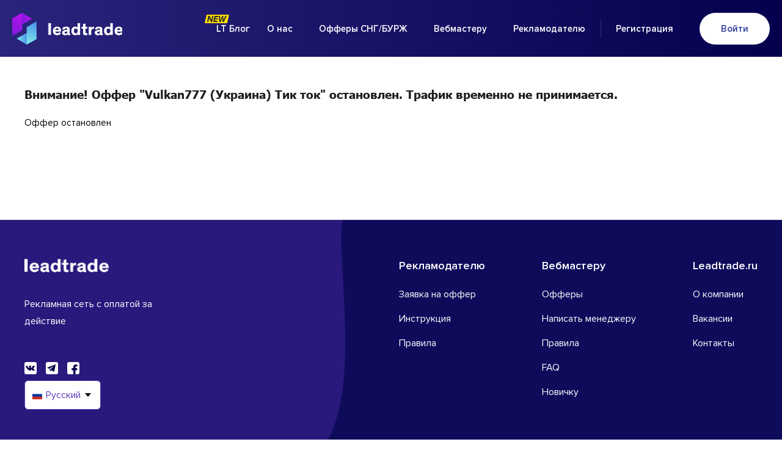

--- FILE ---
content_type: text/html; charset=utf-8
request_url: https://leadtrade.ru/message/view/6470
body_size: 3657
content:
<!DOCTYPE html>
<html xmlns="http://www.w3.org/1999/xhtml">
<head>
    <meta http-equiv="Content-Type" content="text/html; charset=UTF-8" />
    <title>Внимание! Оффер "Vulkan777 (Украина) Тик ток" остановлен. Трафик временно не принимается.</title>
    <meta name="description" content="LeadTrade" />
    <meta name="keywords" content="LeadTrade" />
            <meta name="viewport" content="width=device-width, initial-scale=1.0" />
        <link rel="apple-touch-icon-precomposed" sizes="144x144" href="/images/apple-touch-icon-144-precomposed.png"/>
    <link rel="apple-touch-icon-precomposed" sizes="114x114" href="/images/apple-touch-icon-114-precomposed.png"/>
    <link rel="apple-touch-icon-precomposed" sizes="72x72" href="/images/apple-touch-icon-72-precomposed.png"/>
    <link rel="apple-touch-icon-precomposed" href="/images/apple-touch-icon-57-precomposed.png"/>

    <link type="text/css" href="/css/new/normalize.css?v=3282" rel="stylesheet" media="all" />
<link type="text/css" href="/css/new/reset.css?v=3282" rel="stylesheet" media="all" />
<link type="text/css" href="/css/new/fonts.css?v=3282" rel="stylesheet" media="all" />
<link type="text/css" href="/css/new/OverlayScrollbars.min.css?v=3282" rel="stylesheet" media="all" />
<link type="text/css" href="/css/new-design-fix.css?v=3282" rel="stylesheet" media="all" />
<link type="text/css" href="/css/new/swiper-bundle.min.css?v=3282" rel="stylesheet" media="all" />
<link type="text/css" href="/assets/helper/css/lang-pick.css?v=3282" rel="stylesheet" media="all" />
<link type="text/css" href="/css/new/homepage-repeated.css?v=3282" rel="stylesheet" media="all" />
    <script src="/js/jquery.js"></script>
    <script src="/js/new/gettext.iife.js"></script>
    <script>
        window.currentLanguage = 'ru-ru';
        var i18n = window.i18n();
        i18n.setLocale(window.currentLanguage);
        i18n.loadJSON('{"":{"language":"en-us","plural-forms":"nplurals=2; plural=(n != 1);"},"Ожидаемые":"Expected","Коэффициенты":"Coefficients","Фильтр...":"Filter...","Фильтровать":"Filter","Очистить":"Clear","Апрув без трешей":"Approval rate without trash","Апрув по потоку":"Approval rate","Скрыть все":"Hide all","Показать все":"Show all","Файл:":"File:","Вы уверены, что хотите удалить источник?":"Are you sure you want to delete source?","Показать полностью":"Show all","Скрыть":"Hide","Вы действительно хотите отвязать этот аккаунт FB от приложения?":"Do you really want to unlink this FB account from the app?"}');
    </script>

<meta name="google-site-verification" content="GV7oeeKIXxVdEEzwIK3Ar81YP8uQG34czqvyVU6fwJ0" />
</head>

<body data-item="public-message">

<div class="app">
            <style>
    .page-header {
        background-image: -webkit-gradient(linear, left top, right top, from(#2a247b), to(#04004e));
        background-image: -o-linear-gradient(left, #2a247b, #04004e);
        background-image: linear-gradient(to right, #2a247b, #04004e);
    }
    </style>
<!-- page header -->
<header class="page-header">
    <div class="page-header__wrapper">
        <a href="/" class="page-header__logo"></a>
        <nav class="page-header__nav">
            <ul class="page-header__nav-list">
                <li class="page-header__nav-item page-header__nav-item--blog">
                    <a href="/blog/" class="page-header__nav-link">LT Блог</a>
                </li>
                <li class="page-header__nav-item">
                    <a href="/s/about_us" class="page-header__nav-link">О нас</a>
                </li>
                <li class="page-header__nav-item">
                    <a href="/advertisers_list" class="page-header__nav-link">Офферы СНГ/БУРЖ</a>
                </li>
                <li class="page-header__nav-item">
                    <a href="/" class="page-header__nav-link">Вебмастеру</a>
                </li>
                <li class="page-header__nav-item">
                    <a href="/advertisers" class="page-header__nav-link">Рекламодателю</a>
                </li>
                <li class="page-header__nav-item">
                    <a href="/register" class="page-header__nav-link page-header__nav-link--register">Регистрация</a>
                </li>
                <li class="page-header__nav-item">
                    <a href="/login" class="page-header__nav-link page-header__nav-link--login">Войти</a>
                </li>
            </ul>
        </nav>
        <button class="page-header__menu-btn"></button>
    </div>
</header>
<!-- page header end -->    
        
    <div class="content-wrapper padding">
        <div class="page-content">
            <h2 class="page-title margin">Внимание! Оффер "Vulkan777 (Украина) Тик ток" остановлен. Трафик временно не принимается.</h2>

            Оффер остановлен        </div>
    </div>
    
    
    <!-- page footer -->
<footer class="page-footer">
    <div class="page-footer__wrapper">
        <section class="page-footer__left">
            <a href="/" class="page-footer__logo"></a>
            <h2 class="page-footer__about">Рекламная сеть с оплатой за действие</h2>
            <ul class="page-footer__socials">
                <li class="page-footer__social-item">
                    <a href="https://vk.com/public73201721" class="page-footer__social-link page-footer__social-link--vk"></a>
                </li>
                <li>
                    <a href="tg://resolve?domain=leadtrade_official" class="page-footer__social-link page-footer__social-link--tg"></a>
                </li>
                <li>
                    <a href="" class="page-footer__social-link page-footer__social-link--fb"></a>
                </li>
            </ul>
            <div class="js">
    <div class="language-picker js-language-picker" data-trigger-class="btn btn--subtle">
        <form action="" class="language-picker__form">
            <label for="language-picker-select"></label>
            <select name="language-picker-select" id="language-picker-select">
                <option lang="rus" value="russian" selected>Русский</option>
                <option lang="eng" value="english" >English</option>
            </select>
        </form>
    </div>
</div>        </section>

        <div class="page-footer__right">
            <ul>
                <li>Рекламодателю</li>
                <li>
                    <a id="open-offer-request" href="#">Заявка на оффер</a>
                </li>
                <li>
                    <a href="/s/instruction">Инструкция</a>
                </li>
                <li>
                    <a href="/s/rulesadv">Правила</a>
                </li>
            </ul>
            <ul>
                <li>Вебмастеру</li>
                <li>
                    <a href="/advertisers_list">Офферы</a>
                </li>
                <li>
                    <a href="/askme">Написать менеджеру</a>
                </li>
                <li>
                    <a href="/s/rules">Правила</a>
                </li>
                <li>
                    <a href="/s/faq">FAQ</a>
                </li>
                <li>
                    <a href="/s/information">Новичку</a>
                </li>
            </ul>
            <ul>
                <li>Leadtrade.ru</li>
                <li>
                    <a href="/s/about_us">О компании</a>
                </li>
                <li>
                    <a href="/s/vacancy">Вакансии</a>
                </li>
                <li>
                    <a href="/contacts">Контакты</a>
                </li>
            </ul>
        </div>

        <div class="page-footer__bottom">
            <p>© 2025 Leadtrade.ru. Все права защищены.</p>
            <a href="/s/about_us">О нас</a>
            <a href="#">Политика конфиденциальности</a>
        </div>
    </div>
    
<!-- modal window -->
<div id="offer-request-modal" class="modal-window2">
    <section class="modal-window__wrapper2">
        <!-- modal window header -->
        <header class="modal-window__header">
            <h3 class="modal-window__title">Заявка на оффер</h3>
            <button type="button" class="modal-window__close" name="button"></button>
        </header>
        <!-- modal window header end -->
<!--        <div class="modal-window__text">-->
<!--            --><!-- <br>-->
<!--            Skype: live:.cid.d2cb77e608f12fe <br>-->
<!--            Telegram: @anastasiyacpa-->
<!--        </div>-->
        <!-- modal window form -->
        <form class="modal-window__form" action="/request-offer" method="post">
            <label for="r-contact">Telegram / skype для связи</label>
            <input type="text" id="r-contact" name="contact" placeholder="@example" value="">

            <label for="r-site">Веб сайт, который Вы хотите рекламировать</label>
            <input type="text" id="r-site" name="site" placeholder="example.ru" value="">

            <label for="r-description">Краткое описание Вашей деятельности</label>
            <input type="text" id="r-description" name="description" placeholder="" value="">

            <label for="r-cpa_partners">С какими CPA сетями уже работаете</label>
            <input type="text" id="r-cpa_partners" name="cpa_partners" placeholder="M1, offerum ..." value="">

            <label for="r-leads_day">Примерный текущий объем целевых действий (для ИМ- заказов) в день</label>
            <input type="text" id="r-leads_day" name="leads_day" placeholder="1000" value="">

            <label for="r-geo">География Вашей работы</label>
            <input type="text" id="r-geo" name="geo" placeholder="Россия, Казахстан, Germany, Australia ..." value="">

            <label for="r-leads_demand">Ожидаемый объем целевых действий от нашей сети</label>
            <input type="text" id="r-leads_demand" name="leads_demand" placeholder="1000" value="">

            <label for="r-captcha">Введите символы с картинки</label>
            <div class="captcha">
                <img src="/captcha/default" width="150" height="50" alt="Captcha" class="captcha-img" />                <input type="text" id="r-captcha" name="captcha" class="captcha__input" required value="" autocomplete="off">
            </div>

            <button type="submit" id="request-offer" class="modal-window__form-submit" name="button">Отправить</button>
        </form>
    </section>
    <!-- modal window form end -->
</div>
<!-- modal window end --></footer>
<!-- page footer end -->


<!-- Yandex.Metrika counter -->
<script type="text/javascript" >
    (function(m,e,t,r,i,k,a){m[i]=m[i]||function(){(m[i].a=m[i].a||[]).push(arguments)};
        m[i].l=1*new Date();k=e.createElement(t),a=e.getElementsByTagName(t)[0],k.async=1,k.src=r,a.parentNode.insertBefore(k,a)})
    (window, document, "script", "https://mc.yandex.ru/metrika/tag.js", "ym");

    ym(88598837, "init", {
        clickmap:true,
        trackLinks:true,
        accurateTrackBounce:true,
        webvisor:true
    });
</script>
<noscript><div><img src="https://mc.yandex.ru/watch/88598837" style="position:absolute; left:-9999px;" alt="" /></div></noscript>
<!-- /Yandex.Metrika counter -->    </div>

<script type="text/javascript" src="/js/new/OverlayScrollbars.min.js?v=3282"></script>
<script type="text/javascript" src="/js/new/default.js?v=3282"></script>
<script type="text/javascript" src="/js/new/swiper-bundle.min.js?v=3282"></script>
<script type="text/javascript" src="/assets/helper/js/lang-pick.js?v=3282"></script><script defer src="https://static.cloudflareinsights.com/beacon.min.js/vcd15cbe7772f49c399c6a5babf22c1241717689176015" integrity="sha512-ZpsOmlRQV6y907TI0dKBHq9Md29nnaEIPlkf84rnaERnq6zvWvPUqr2ft8M1aS28oN72PdrCzSjY4U6VaAw1EQ==" data-cf-beacon='{"version":"2024.11.0","token":"9189f448707944d6932634a2fa4880ce","r":1,"server_timing":{"name":{"cfCacheStatus":true,"cfEdge":true,"cfExtPri":true,"cfL4":true,"cfOrigin":true,"cfSpeedBrain":true},"location_startswith":null}}' crossorigin="anonymous"></script>
</body>
</html>


--- FILE ---
content_type: text/css
request_url: https://leadtrade.ru/css/new/reset.css?v=3282
body_size: -19
content:
body,div,dl,dt,dd,ul,ol,li,h1,h2,h3,h4,h5,h6,pre,form,fieldset,input,textarea,p,blockquote,th,td {
	margin:0;
	padding:0;
  -webkit-appearance: none;
  -webkit-border-radius: 0px;
}
}
address,caption,cite,code,dfn,em,strong,th,var,i,b {
	font-style:normal !important;
	font-weight:normal;
}
ol,ul {
	list-style:none;

}
h1,h2,h3,h4,h5,h6 {
	font-size:100%;
	font-weight:normal;
}

a {text-decoration: none; color: inherit;}

*:hover {
  -webkit-tap-highlight-color: transparent;
  -webkit-transform: none;
}


--- FILE ---
content_type: text/css
request_url: https://leadtrade.ru/css/new/fonts.css?v=3282
body_size: -56
content:
/* Tahoma */

@font-face {
  font-family: "Tahoma Regular";
  src: local("Tahoma Regular"),
    url("fonts/Tahoma.woff2") format("woff2"),
    url("fonts/Tahoma.woff") format("woff");
  font-weight: 400;
  font-style: normal;
}

@font-face {
  font-family: "Tahoma Bold";
  src: local("Tahoma Bold"),
    url("fonts/Tahoma-Bold.woff2") format("woff2"),
    url("fonts/Tahoma-Bold.woff") format("woff");
  font-weight: 700;
  font-style: normal;
}


/* Proxima Nova */

@font-face {
  font-family: "Proxima Nova Light";
  src: local("Proxima Nova Light"),
    url("fonts/ProximaNova-Light.woff2") format("woff2"),
    url("fonts/ProximaNova-Light.woff") format("woff");
  font-weight: 300;
  font-style: normal;
}

@font-face {
  font-family: "Proxima Nova Regular";
  src: local("Proxima Nova Regular"),
    url("fonts/ProximaNova-Regular.woff2") format("woff2"),
    url("fonts/ProximaNova-Regular.woff") format("woff");
  font-weight: 400;
  font-style: normal;
}

@font-face {
  font-family: "Proxima Nova Semibold";
  src: local("Proxima Nova Semibold"),
    url("fonts/ProximaNova-Semibold.woff2") format("woff2"),
    url("fonts/ProximaNova-Semibold.woff") format("woff");
  font-weight: 600;
  font-style: normal;
}

@font-face {
  font-family: "Proxima Nova Bold";
  src: local("Proxima Nova Bold"),
    url("fonts/ProximaNova-Bold.woff2") format("woff2"),
    url("fonts/ProximaNova-Bold.woff") format("woff");
  font-weight: 700;
  font-style: normal;
}

@font-face {
  font-family: "Proxima Nova Extrabold";
  src: local("Proxima Nova Extrabold"),
    url("fonts/ProximaNova-Extrabld.woff2") format("woff2"),
    url("fonts/ProximaNova-Extrabld.woff") format("woff");
  font-weight: 800;
  font-style: normal;
}

/* SF */

@font-face {
  font-family: "SF Pro Text Bold";
  src: url("fonts/SFUIText-Bold.woff") format("woff");
  font-weight: 700;
  font-style: normal;
}

@font-face {
  font-family: "SF Pro Text Semibold";
  src: url("fonts/SFUIText-Semibold.woff") format("woff");
  font-weight: 600;
  font-style: normal;
}

@font-face {
  font-family: "SF Pro Text Regular";
  src: url("fonts/SFUIText-Regular.woff") format("woff");
  font-weight: 400;
  font-style: normal;
}


--- FILE ---
content_type: text/css
request_url: https://leadtrade.ru/css/new-design-fix.css?v=3282
body_size: 11548
content:
/** common styles */
.text-success {
    color:#468847;
}
.text-bold {
    font-weight: bold;
}
.help-block.hidden {
    display: none;
}
/*.page-header__logo {
    background-image: url("/css/img/logo-newyear.png") !important;
    background-position-x: -6px;
    background-repeat: no-repeat;
    margin-top: -10px;
    padding-top: 10px;
    width: 135px !important;
}*/
.page-header__logo-newyear {
    background-image: url(/css/img/logo-newyear.png);
    background-size: contain;
    background-repeat: no-repeat;
    height: 52px;
    width: 190px;
    margin-top: -12px;
    padding-top: 12px;
}

.page-header__menu-btn::before, .page-header__menu-btn::after {
    transition: transform 0.3s;
}

.content-wrapper {
    width: 1200px;
    margin-right: auto;
    margin-left: auto;
}

.content-wrapper.padding {
    padding-top: 50px;
}

.page-title {
    font-family: "Tahoma Bold";
    font-size: 19px;
    color: #1e1e1e;
}
.page-title.margin {
    margin-bottom: 26px;
}

.input-text {
    padding-right: 47px;
    padding-left: 14px;
    background: #fff;
    color: #3f464c;
    line-height: 39px;
    border-radius: 4px;
    border: 1px solid #d4d6da;
    -webkit-transition: border-color 0.3s ease-in-out;
    -o-transition: border-color 0.3s ease-in-out;
    transition: border-color 0.3s ease-in-out;
}
.input-text:focus {
    border-color: #69737f;
}
.input-text:disabled {
    background: #eee;
}

.default-input-wrapper {
    position: relative;
    width: 100%;
    margin-top: 17px;
}
.default-input-wrapper--half {
    width: 395px;
}

.default-input-wrapper label {
    font-family: "Tahoma Bold", sans-serif;
    font-size: 12px;
    color: #3f464c;
}

.default-input-wrapper input[type=text],
.default-input-wrapper input[type=password],
.default-input-wrapper input[type=email],
.default-input-wrapper input[type=url],
.default-input-wrapper input[type=number],
.default-input-wrapper textarea {
    width: calc(100% - 63px);
    padding-right: 47px;
    padding-left: 14px;
    margin-top: 12px;
    color: #3f464c;
    line-height: 39px;
    border-radius: 4px;
    border: 1px solid #d4d6da;
    background: #fff;
}
.default-select,
.default-input-wrapper select {
    padding-left: 5px;
    margin-top: 12px;
    color: #3f464c;
    height: 40px;
    border-radius: 4px;
    border: 1px solid #d4d6da;
    background: #fff;
}

.default-input-wrapper input:disabled {
    background: #f4f4f5;
}

.default-input-wrapper input:focus {
    border-color: #69737f;
    -webkit-transition: border-color 0.3s ease-in-out;
    -o-transition: border-color 0.3s ease-in-out;
    transition: border-color 0.3s ease-in-out;
}

.checkbox-blue {
    position: relative;
}

.checkbox-blue::before {
    display: inline-block;
    width: 15px;
    height: 15px;
    margin-top: -1px;
    margin-right: 11px;
    background: #e0e0e0;
    border-radius: 3px;
    vertical-align: middle;
    content: "";
    -webkit-transition: background 0.3s ease-in-out;
    -o-transition: background 0.3s ease-in-out;
    transition: background 0.3s ease-in-out;
}
input[type="checkbox"]:checked + .checkbox-blue::before {
    background: #5d3cc2;
}

.checkbox-blue::after {
    position: absolute;
    left: 3px;
    top: 4px;
    display: block;
    width: 9px;
    height: 9px;
    background-image: url("data:image/svg+xml;charset=UTF-8,%3csvg xmlns='http://www.w3.org/2000/svg' xmlns:xlink='http://www.w3.org/1999/xlink' width='18px' height='14px'%3e%3cpath fill-rule='evenodd' fill='rgb(255, 255, 255)' d='M15.482,0.005 L6.299,9.011 L2.518,5.339 L-0.003,7.787 L6.299,13.995 L18.003,2.541 L15.482,0.005 Z'/%3e%3c/svg%3e");
    background-size: cover;
    content: "";
    -webkit-transform: scale(0);
    -ms-transform: scale(0);
    transform: scale(0);
    -webkit-transition: -webkit-transform 0.3s ease-in-out;
    transition: -webkit-transform 0.3s ease-in-out;
    -o-transition: transform 0.3s ease-in-out;
    transition: transform 0.3s ease-in-out, -webkit-transform 0.3s ease-in-out;
    cursor: pointer;
}

input[type="checkbox"]:checked + .checkbox-blue::after {
    -webkit-transform: scale(1);
    -ms-transform: scale(1);
    transform: scale(1);
}

.button-delete-x {
    display: inline-block;
    width: 16px;
    height: 16px;
    vertical-align: middle;
    background-image: url("data:image/svg+xml;charset=UTF-8,%3csvg xmlns='http://www.w3.org/2000/svg' xmlns:xlink='http://www.w3.org/1999/xlink' width='32px' height='32px'%3e%3cpath fill-rule='evenodd' fill='rgb(246, 58, 58)' d='M27.319,4.682 C21.078,-1.559 10.923,-1.560 4.681,4.682 C-1.560,10.923 -1.559,21.078 4.681,27.319 C10.922,33.560 21.078,33.560 27.319,27.319 C33.560,21.078 33.560,10.922 27.319,4.682 ZM22.313,22.312 C21.832,22.793 21.052,22.793 20.572,22.312 L16.000,17.741 L11.212,22.530 C10.731,23.011 9.951,23.011 9.471,22.530 C8.990,22.049 8.990,21.270 9.471,20.789 L14.259,16.000 L9.688,11.429 C9.207,10.948 9.207,10.168 9.688,9.688 C10.169,9.207 10.948,9.207 11.429,9.688 L16.000,14.259 L20.354,9.906 C20.834,9.425 21.614,9.425 22.095,9.906 C22.576,10.387 22.576,11.166 22.095,11.647 L17.742,16.000 L22.313,20.571 C22.794,21.052 22.794,21.832 22.313,22.312 Z'/%3e%3c/svg%3e");
    background-size: cover;
    -webkit-transition: -webkit-transform 0.3s ease-in-out;
    transition: -webkit-transform 0.3s ease-in-out;
    -o-transition: transform 0.3s ease-in-out;
    transition: transform 0.3s ease-in-out, -webkit-transform 0.3s ease-in-out;
}
.button-delete-x:hover {
    -webkit-transform: scale(1.3);
    -ms-transform: scale(1.3);
    transform: scale(1.3);
}

.help-block {
    padding-top: 10px;
    color: #e22d2d;
}

main.content {
    padding-bottom: 117px;
}

.pagination {
    display: -webkit-box;
    display: -ms-flexbox;
    display: flex;
    -webkit-box-align: center;
    -ms-flex-align: center;
    align-items: center;
    margin-top: 20px;
}

.pagination .pagination__arrow {
    width: 40px;
    height: 40px;
    background-color: #ffffff;
    background-image: url("data:image/svg+xml;charset=UTF-8,%3csvg xmlns='http://www.w3.org/2000/svg' xmlns:xlink='http://www.w3.org/1999/xlink' width='16px' height='28px'%3e%3cpath fill-rule='evenodd' fill='rgb(94, 94, 95)' d='M0.435,12.907 L12.555,0.447 C12.835,0.159 13.210,0.000 13.609,0.000 C14.008,0.000 14.382,0.159 14.662,0.447 L15.555,1.365 C16.135,1.963 16.135,2.934 15.555,3.531 L5.377,13.994 L15.566,24.469 C15.846,24.758 16.001,25.142 16.001,25.552 C16.001,25.963 15.846,26.347 15.566,26.636 L14.673,27.553 C14.393,27.841 14.019,28.000 13.620,28.000 C13.221,28.000 12.847,27.841 12.566,27.553 L0.435,15.081 C0.154,14.792 -0.000,14.406 0.001,13.995 C-0.000,13.583 0.154,13.196 0.435,12.907 Z'/%3e%3c/svg%3e");
    background-repeat: no-repeat;
    background-size: 8px 14px;
    background-position: center;
    border-radius: 6px;
    -webkit-transition: background-color 0.3s ease-in-out;
    -o-transition: background-color 0.3s ease-in-out;
    transition: background-color 0.3s ease-in-out;
}

.pagination .pagination__arrow:hover {
    background-color: #e6e5e5;
    background-image: url("data:image/svg+xml;charset=UTF-8,%3csvg xmlns='http://www.w3.org/2000/svg' xmlns:xlink='http://www.w3.org/1999/xlink' width='16px' height='28px'%3e%3cpath fill-rule='evenodd' fill='rgb(93, 60, 194)' d='M0.435,12.907 L12.555,0.447 C12.835,0.159 13.210,0.000 13.609,0.000 C14.008,0.000 14.382,0.159 14.662,0.447 L15.555,1.365 C16.135,1.963 16.135,2.934 15.555,3.531 L5.377,13.994 L15.566,24.469 C15.846,24.758 16.001,25.142 16.001,25.552 C16.001,25.963 15.846,26.347 15.566,26.636 L14.673,27.553 C14.393,27.841 14.019,28.000 13.620,28.000 C13.221,28.000 12.847,27.841 12.566,27.553 L0.435,15.081 C0.154,14.792 -0.000,14.406 0.001,13.995 C-0.000,13.583 0.154,13.196 0.435,12.907 Z'/%3e%3c/svg%3e");
}

.pagination .pagination__arrow--right {
    -webkit-transform: rotate(180deg);
    -ms-transform: rotate(180deg);
    transform: rotate(180deg);
}

.pagination .pagination__item {
    width: 33px;
    height: 38px;
    margin-left: 7px;
    font-family: "SF Pro Text Bold";
    font-size: 16px;
    color: #3f464c;
    line-height: 38px;
    text-align: center;
    background-color: #ffffff;
    border-radius: 6px;
    border: 1px solid #d0d5db;
    -webkit-transition: background-color 0.3s ease-in-out, color 0.3s ease-in-out;
    -o-transition: background-color 0.3s ease-in-out, color 0.3s ease-in-out;
    transition: background-color 0.3s ease-in-out, color 0.3s ease-in-out;
}
.pagination .pagination__arrow--right {
    margin-left: 7px;
}
.pagination a.pagination__item:hover {
    background-color: #e6e5e5;
    color: rgb(93, 60, 194);
}

.pagination span {
    margin-left: 19px;
    font-family: "SF Pro Text Semibold";
    font-size: 16px;
    color: #3f464c;
}

.select-wrapper__popup-container {
    position: relative;
    display: -webkit-box;
    display: -ms-flexbox;
    display: flex;
    -webkit-box-align: center;
    -ms-flex-align: center;
    align-items: center;
    width: 100%;
    height: 41px;
    background: #ffffff;
    border-radius: 4px;
    border: 1px solid #d4d6da;
    cursor: pointer;
}

.select-wrapper__popup-container:not(:first-child) {
    margin-top: 7px;
}

.select-wrapper__popup-container-title {
    padding-left: 15px;
    color: #3f464c;
    -o-text-overflow: ellipsis;
    text-overflow: ellipsis;
    white-space: nowrap;
    overflow: hidden;
}


.select-wrapper__popup-container-arrow {
    width: 8px;
    height: 5px;
    margin-left: auto;
    margin-right: 10px;
    background-image: url("data:image/svg+xml;charset=UTF-8,%3csvg xmlns='http://www.w3.org/2000/svg' xmlns:xlink='http://www.w3.org/1999/xlink' width='16px' height='10px'%3e%3cpath fill-rule='evenodd' fill='rgb(152, 160, 170)' d='M16.000,1.892 L14.133,0.000 L8.000,6.216 L1.867,0.000 L0.000,1.892 L8.000,10.000 L16.000,1.892 Z'/%3e%3c/svg%3e");
    background-size: cover;
}

.select-wrapper__popup-list {
    position: absolute;
    top: 46px;
    left: -1px;
    z-index: 10;
    display: none;
    width: 100%;
    padding-top: 6px;
    padding-bottom: 12px;
    -webkit-box-shadow: 0 10px 20px 0 rgba(1, 1, 5, 0.06);
    box-shadow: 0 10px 20px 0 rgba(1, 1, 5, 0.06);
    background: #ffffff;
    border-radius: inherit;
    border: 1px solid #d4d6da;
}

.select-wrapper__popup-list::before {
    position: absolute;
    top: -9px;
    left: 0;
    width: 100%;
    height: 10px;
    content: "";
}

.select-wrapper__popup-list.active {
    display: block;
}

.select-wrapper__popup-list li {
    padding-left: 14px;
    margin-top: 4px;
    line-height: 30px;
    cursor: pointer;
    position: relative;
}

.select-wrapper__popup-list li:hover {
    background: #d4d6da;
}

.select-wrapper__popup-list li.selected:after {
    content: '✓';
    font-size: 15px;
    font-weight: bold;
    position: absolute;
    top: 0;
    right: 5px;
}

.alert {
    display: block;
    padding: 8px 35px 8px 14px;
    margin-bottom: 20px;
    color: #c09853;
    text-shadow: 0 1px 0 rgba(255, 255, 255, 0.5);
    background-color: #fcf8e3;
    border: 1px solid #fbeed5;
    -webkit-border-radius: 4px;
    -moz-border-radius: 4px;
    border-radius: 4px;
}

.button-green {
    display: inline-block;
    height: 38px;
    padding-right: 14px;
    padding-left: 14px;
    color: #ffffff;
    line-height: 36px;
    background: #00ce69;
    border-radius: 4px;
}

.button-green:hover {
    background: #59d76e;
}

.button-red {
    display: inline-block;
    height: 38px;
    padding-right: 14px;
    padding-left: 14px;
    color: #ffffff;
    line-height: 36px;
    background: #ce0006;
    border-radius: 4px;
}

.button-red:hover {
    background: #ea0400;
}

.button-blue {
    padding-left: 19px;
    padding-right: 19px;
    color: #ffffff;
    line-height: 38px;
    background: #5d3cc2;
    border-radius: 4px;
    -webkit-transition: background 0.3s ease-in-out;
    -o-transition: background 0.3s ease-in-out;
    transition: background 0.3s ease-in-out;
}
.button-blue:hover {
    background: #654ccb;
}

.default-table {
    margin-top: 18px;
}

.default-table ul li {
    padding-right: 25px;
    padding-left: 25px;
}

.default-table__header ul {
     display: -webkit-box;
     display: -ms-flexbox;
     display: flex;
     -webkit-box-align: center;
     -ms-flex-align: center;
     align-items: center;
     height: 46px;
     background: #5d3cc2;
     border-top-left-radius: 10px;
     border-top-right-radius: 10px;
 }

.default-table__header ul li {
    position: relative;
    height: 30px;
    font-size: 13px;
    color: #ffffff;
    line-height: 30px;
    text-align: left;
}

.default-table__header ul li:not(:last-child) {
    border-right: 1px solid #9175e7;
}

.default-table__body {
    position: relative;
    z-index: 1;
    padding-right: 25px;
    padding-bottom: 25px;
    padding-left: 25px;
    font-size: 12px;
    background: #ffffff;
    border-bottom-left-radius: 10px;
    border-bottom-right-radius: 10px;
}

.default-table__body__row {
    display: -webkit-box;
    display: -ms-flexbox;
    display: flex;
    -webkit-box-align: stretch;
    -ms-flex-align: stretch;
    align-items: stretch;
    text-align: left;
    height: 55px;
    color: #3f464c;
    line-height: 17px;
}

.default-table__body__row:nth-child(even) {
    background: #f6f7f8;
}

.default-table__body__row:hover {
    background: #e2e7ef;
}

.default-table__body__row li {
    line-height: 55px;
}

.default-table__body__row li:not(:last-child) {
    border-right: 1px solid #f7f7f8;
}

.blue-table {
    text-align: left;
    font-size: 12px;
    -webkit-border-radius: 10px;
    -moz-border-radius: 10px;
    border-radius: 10px;
    table-layout: fixed;
    background: #fff;
}
.blue-table--statistics {
    margin-top: 10px;
    width: 100%;
}

.blue-table thead tr {
    background: #5d3cc2;
    color: #fff;
    font-weight: normal !important;
    border-top-left-radius: 10px;
    border-top-right-radius: 10px;
}


.blue-table--statistics thead td {
    text-align: center;
}

.blue-table thead tr:first-child td:first-child {
    border-top-left-radius: 10px;
}
.blue-table thead tr:first-child td:last-child {
    border-top-right-radius: 10px;
}
.blue-table tbody tr:last-child td:first-child {
    border-bottom-left-radius: 10px;
}
.blue-table tbody tr:last-child td:last-child {
    border-bottom-right-radius: 10px;
}

.blue-table td {
    padding: 10px;
    position: relative;
    word-wrap: break-word;
    overflow-wrap: break-word;
}
.blue-table--statistics td {
    height: 30px;
}
.blue-table td:not(:last-child)::after {
    position: absolute;
    top: 10px;
    right: 0;
    display: block;
    width: 0.5px;
    height: 30px;
    background: #f7f7f8;
    content: "";
}
.blue-table thead td:not(:last-child)::after {
    background: #9175e7;
}

.blue-table tbody td {
    color: #3f464c;
}

.blue-table tbody tr:nth-child(even) {
    background: #f6f7f8;
}

.blue-table tbody tr:hover {
    background: #e2e7ef;
}

.hint-popup-wrapper {
    cursor: default;
}
.hint-popup-wrapper:hover  .hint-popup {
    display: inline-block;
}
.hint-popup {
    position: absolute;
    left: -107px;
    top: 40px;
    z-index: 2;
    display: none;
    width: 221px;
    padding-top: 9px;
    padding-right: 15px;
    padding-bottom: 11px;
    padding-left: 14px;
    font-size: 12px;
    color: #ffffff;
    line-height: 20px;
    text-align: left;
    background-color: rgba(0, 0, 0, 0.9);
    border-radius: 4px;
}
.hint-popup:before {
    position: absolute;
    top: -7px;
    left: 118px;
    display: block;
    width: 15px;
    height: 15px;
    background-color: rgba(0, 0, 0, 0.9);
    -webkit-transform: rotate(45deg);
    -ms-transform: rotate(45deg);
    transform: rotate(45deg);
    content: "";
}
/* modal window */

body.modal-open {
    overflow: hidden;
}
.modal-window, .modal-window2 {
    position: fixed;
    top: 0;
    left: 0;
    z-index: 3;
    display: none;
    -webkit-box-align: start;
    -ms-flex-align: start;
    align-items: start;
    -webkit-box-pack: center;
    -ms-flex-pack: center;
    justify-content: center;
    width: 100%;
    height: 100vh;
    background: rgba(0, 0, 0, 0.8);
    overflow-x: hidden;
    overflow-y: auto;
}

.modal-window__text--alert p {
    word-break: break-word;
}

.modal-window--top {
    padding-top: 2%;
}
.modal-window.modal-window--top.active {
    display: block;
}
.modal-window--top .modal-window__wrapper {
    margin: 0 auto;
}

.modal-window.active, .modal-window2.active {
    display: -webkit-box;
    display: -ms-flexbox;
    display: flex;
}

.modal-window__wrapper2 {
    width: 540px;
    padding-right: 25px;
    padding-bottom: 25px;
    padding-left: 25px;
    background: #ffffff;
    border-radius: 4px;
    margin-top: 30px;
    margin-bottom: 30px;
}

.modal-window__wrapper-telegram, .modal-window__wrapper-telegram * {
    -webkit-box-sizing: border-box;
    -moz-box-sizing: border-box;
    box-sizing: border-box;
}

.modal-window__wrapper-telegram {
    font-family: "Tahoma Regular", sans-serif;
    color: #fff;
    padding-right: 52px;
    padding-top: 45px;
    padding-left: 52px;
    background: #ffffff;
    position: relative;

    border-radius: 7px;
    background-image: -moz-linear-gradient( 14deg, rgb(215,69,127) 0%, rgb(59,83,191) 100%);
    background-image: -webkit-linear-gradient( 14deg, rgb(215,69,127) 0%, rgb(59,83,191) 100%);
    background-image: -ms-linear-gradient( 14deg, rgb(215,69,127) 0%, rgb(59,83,191) 100%);
    box-shadow: 0px 15px 75px 0px rgba(0, 0, 0, 0.26);
    width: 720px;
    height: 390px;
}

.telegram-message__header {
    font-family: "Tahoma Bold", sans-serif;
    font-size: 34px;
    font-weight: bold;
    line-height: 1.2;
    text-align: left;
    text-shadow: 0.5px 0.866px 2px rgba(0, 0, 0, 0.17);
    margin-bottom: 33px;
}

.telegram-message__text {
    font-size: 24px;
    line-height: 1.5;
    text-align: left;
    text-shadow: 0.5px 0.866px 2px rgba(0, 0, 0, 0.17);
    margin-bottom: 30px;
}

.telegram-message__separator {
    background-color: rgb(204 204 204);
    opacity: 0.302;
    width: 390px;
    height: 2px;
    margin-bottom: 25px;
}

.telegram-message__subscribe {
    font-size: 24px;
    font-weight: bold;
    line-height: 1.2;
    text-align: left;
    text-shadow: 0.5px 0.866px 2px rgba(0, 0, 0, 0.17);
    margin-bottom: 25px;
}

.modal-window__wrapper-telegram a {
    display: block;
    background: url("/assets/telegram-popup/img/button.png") center;
    width: 400px;
    height: 67px;
    color: #fff;
    box-shadow: 0px 13px 33px 0px rgba(0, 0, 0, 0.23);
    border-radius: 30px;
    font-size: 22px;
    padding-left: 20px;
    font-weight: bold;
    line-height: 62px;
    text-align: center;
    text-shadow: 0.5px 0.866px 1px rgba(0, 0, 0, 0.13);
    position: relative;
    z-index: 1;
}

.telegram-message__image {
    position: absolute;
    z-index: 0;
}

.modal-window__header {
    display: -webkit-box;
    display: -ms-flexbox;
    display: flex;
    -webkit-box-align: center;
    -ms-flex-align: center;
    align-items: center;
    -webkit-box-pack: justify;
    -ms-flex-pack: justify;
    justify-content: space-between;
    height: 63px;
    border-bottom: 1px solid #e8e8e8;
}

.modal-window__close--telegram {
    position: absolute;
    right: 20px;
    top: 20px;
    background-image: url("data:image/svg+xml;charset=UTF-8,%3csvg xmlns='http://www.w3.org/2000/svg' xmlns:xlink='http://www.w3.org/1999/xlink' width='30px' height='30px'%3e%3cpath fill-rule='evenodd' fill='rgb(255, 255, 255)' d='M29.976,2.378 L27.622,0.024 L15.000,12.647 L2.378,0.024 L0.024,2.378 L12.647,15.000 L0.024,27.622 L2.378,29.976 L15.000,17.353 L27.622,29.976 L29.976,27.622 L17.353,15.000 L29.976,2.378 Z'/%3e%3c/svg%3e") !important;
}

.modal-window__title {
    font-size: 17px;
    color: #212121;
}

.modal-window__text {
    margin-top: 10px;
    margin-bottom: 10px;
}

.modal-window__close, .modal-window__close2 {
    width: 15px;
    height: 15px;
    background-image: url(/img/icons/x.png);
    background-size: cover;
}

.modal-window__close:hover, .modal-window__close2:hover {
    opacity: 0.7;
}

.modal-window__form > label {
    display: inline-block;
    width: 100%;
    margin-top: 15px;
    font-size: 13px;
    color: #5e5e5f;
}

.modal-window__form > input {
    display: inline-block;
    width: calc(100% - 28px);
    padding-right: 14px;
    padding-left: 14px;
    margin-top: 7px;
    color: #000000;
    line-height: 41px;
    border-radius: 4px;
    border: 1px solid #d4d6da;
}

.modal-window__form-submit {
    position: relative;
    width: 100%;
    height: 48px;
    padding-left: 18px;
    margin-top: 15px;
    font-family: "Tahoma Bold", sans-serif;
    font-size: 12px;
    color: #f7f7f7;
    text-align: left;
    text-transform: uppercase;
    background: #5d3cc2;
    border-radius: 6px;
}

.modal-window__form-submit::after {
    position: absolute;
    right: 20px;
    top: 19px;
    display: inline-block;
    width: 22px;
    height: 11px;
    background-image: url("data:image/svg+xml;charset=UTF-8,%3csvg xmlns='http://www.w3.org/2000/svg' xmlns:xlink='http://www.w3.org/1999/xlink' width='43px' height='22px'%3e%3cpath fill-rule='evenodd' fill='rgb(255, 255, 255)' d='M42.721,10.300 L42.721,10.300 L32.950,0.363 C32.599,-0.054 31.982,-0.102 31.572,0.255 C31.163,0.611 31.115,1.239 31.466,1.656 C31.499,1.695 31.534,1.731 31.572,1.764 L39.672,10.011 L0.991,10.011 C0.451,10.011 0.014,10.456 0.014,11.005 C0.014,11.554 0.451,11.999 0.991,11.999 L39.672,11.999 L31.572,20.236 C31.163,20.593 31.115,21.220 31.466,21.637 C31.817,22.054 32.434,22.103 32.844,21.746 C32.882,21.712 32.918,21.676 32.950,21.637 L42.721,11.701 C43.099,11.313 43.099,10.687 42.721,10.300 Z'/%3e%3c/svg%3e");
    background-size: 100% 100%;
    content: "";
}

.modal-window__form-submit:hover {
    opacity: 0.7;
}

.modal-window2 textarea {
    display: inline-block;
    width: calc(100% - 28px);
    padding: 14px;
    height: 160px;
    margin-top: 7px;
    color: #000000;
    border-radius: 4px;
    border: 1px solid #d4d6da;
    resize: none;
    box-sizing: border-box;
}

.modal-window2 .captcha {
    width: 100%;
    display: -webkit-box;
    display: -ms-flexbox;
    display: flex;
    margin-top: 8px;
    -webkit-box-align: center;
    -ms-flex-align: center;
    align-items: center;
    -webkit-box-pack: justify;
    -ms-flex-pack: justify;
    justify-content: space-between;
}
.modal-window2 .captcha__input {
    display: inline-block;
    width: calc(100% - 190px);
    padding-right: 14px;
    padding-left: 14px;
    color: #000000;
    line-height: 50px;
    border-radius: 4px;
    border: 1px solid #d4d6da;
}

/** profile */
.input-wrapper--avatar img {
    margin-top: 12px;
}
.input-wrapper--avatar input {
    width: auto !important;
    vertical-align: top;
    margin-top: 20px !important;
    border: none !important;
}
.code-insertion-content pre {
    display: inline-block;
    margin: 20px 0;
    font-family: "DejaVu Sans Mono", monospace;
    background: #fff;
}
.default-link {
    color: #0e90d2;
}
.default-link:hover {
    text-decoration: underline;
}

ul.default-list {
    list-style: inside;
    padding-left: 50px;
}
ol.default-list {
    list-style: decimal;
    padding-left: 50px;
}

.input-wrapper input[type="checkbox"] {
    display: block;
    width: auto;
    border: none;
}
.page-header__balance-popup {
    position: absolute;
    top: 41px;
    right: 30px;
    z-index: 2;
    display: none;
    width: 125px;
    background: #ffffff;
    border-radius: 6px;
    border: 1px solid #d6d9dd;
}

.page-header__balance-popup li {
    display: inline-block;
    width: calc(100% - 34px);
    padding-right: 17px;
    padding-left: 17px;
    color: #1a2733;
    line-height: 32px;
    overflow: hidden;
    -webkit-transition: background-color 0.3s ease-in-out;
    -o-transition: background-color 0.3s ease-in-out;
    transition: background-color 0.3s ease-in-out;
}

.page-header__balance-popup li:first-child {
    border-top-right-radius: 6px;
    border-top-left-radius: 6px;
}

.page-header__balance-popup li:first-child {
    border-bottom-right-radius: 6px;
    border-bottom-left-radius: 6px;
}

.page-header__balance-popup li:hover {
    background: #f7f9fa;
}
.input-wrapper__pending {
    display: inline-block;
    padding-right: 10px;
    padding-left: 10px;
    margin-top: 8px;
    margin-bottom: 17px;
    float: right;
    font-family: "Proxima Nova Regular", sans-serif;
    font-size: 13px;
    line-height: 22px;
    color: #ffffff;
    background-color: #a94442;
    border-radius: 30px;
}

/** homepage */
.top__table--offers .top__table-col5::after {
    content: '' !important;
}
.top__table--offers .top__table-col6::after {
    content: '' !important;
}
.top__table--webmasters .top__table-col8 {
    width: 110px !important;
}
.top__table--webmasters .top__table-col6 {
    width: 90px !important;
}
.slide .user-text {
    max-height: 135px !important;
    overflow: hidden;
}
.reviews-popup .slide .user-text {
    max-height: none !important;
}
.page-header__nav-item--blog {
    position: relative;
}
.page-header__nav-item--blog:before {
    content: "";
    position: absolute;
    top: -14px;
    left: -19px;
    background: url(/assets/public/img/new.png);
    width: 40px;
    height: 14px;
    display: block;
}
.page-header__link--blog:after {
    content: "";
    position: absolute;
    top: 10px;
    left: -7px;
    background: url(/assets/public/img/new.png);
    width: 40px;
    height: 14px;
}
.page-header.page-header--white {
    background: none;
}
.page-header.page-header--white .page-header__nav-list {
    color: #000;
}
.page-header.page-header--white .page-header__logo {
    width: 130px;
    height: 29px;
    background-image: url(/css/img/register/logo.png);
}

/** public offers list fix */
[data-item="public-offers"] .page-header__nav {
    margin-left: auto !important;
}
[data-item="public-offers"] .page-footer {
    background: none !important;
    height: auto !important;
}

/** register */
.input-wrapper--captcha div {
    display: flex;
    align-items: flex-end;
}
.input-wrapper--captcha input {
    width: 148px;
    margin-left: 30px;
}
.input-wrapper--telegram-skype input {
    display: none;
}
.input-wrapper--telegram-skype input.active {
    display: block;
}
.telegram-skype-switch {
    display: block;
    margin-top: 8px;
    margin-right: 10px;
    padding: 11px;
    border-radius: 4px;
    border: 1px solid #d4d6da;
    cursor: pointer;
    -webkit-transition: border-color 0.3s ease-in-out;
    -o-transition: border-color 0.3s ease-in-out;
    transition: border-color 0.3s ease-in-out;
}
.telegram-skype-switch:hover {
    border-color: #69737f;
}
.telegram-skype-switch img {
    display: none;
    fill: #B5BAC4;
    width: 26px;
    height: 26px;
}
.telegram-skype-switch img.active {
    display: block;
}
.telegram-skype-wrapper {
    display: flex;
}

/** offers */
.select {
    position: relative;
    cursor: pointer;
    width: 100%;
}
.select * {
    box-sizing: border-box;
}

.select-wrapper__popup-container:hover {
    border-color: #69737f;
}

.offers-list__sort-item::after {
    background-image: url("data:image/svg+xml;charset=UTF-8,%3csvg xmlns='http://www.w3.org/2000/svg' xmlns:xlink='http://www.w3.org/1999/xlink' width='16px' height='10px'%3e%3cpath fill-rule='evenodd' fill='rgb(63, 70, 76)' d='M16.000,1.892 L14.133,0.000 L8.000,6.216 L1.867,0.000 L-0.000,1.892 L8.000,10.000 L16.000,1.892 Z'/%3e%3c/svg%3e");
    -webkit-transform: rotate(180deg);
    -moz-transform: rotate(180deg);
    -ms-transform: rotate(180deg);
    -o-transform: rotate(180deg);
    transform: rotate(180deg);
}

.offers-list__sort-item.desc::after {
    transform: none;
}

.offer-item__form-get-link-wrapper {
    padding-bottom: 25px;
}

.offer-item__about-show::before {
    content: "" !important;
}

.offers-list__item-status.offers-list__item-status--inactive {
    background: #ff3451;
}

.offers-list__item-status.offers-list__item-status--stopped {
    background: rgba(88, 88, 88, 0.4);
}

.offers-list__item-status.offers-list__item-status--approve {
    background: #ff5800;
    font-weight: 900;
}

.select-wrapper__popup-list {
    top: 108%;
    left: 0;
    border-radius: 4px;
    max-height: 500px;
    margin-bottom: 50px;
}

.offers-list__item-table--folded tr:nth-child(4) ~ tr {
    overflow: hidden;
    display: none;
}

.offers-list__item-table__show-btn {
    position: relative;
    padding-top: 15px;
    cursor: pointer;
}

.offers-list__item-table__show-btn:hover {
    color: #3f464c;
    text-decoration: underline;
}

.offers-list__item-table--old .offers-list__item-cell:nth-child(n+3) {
    color: #667280;
}

.offers-list__filter-form {
    width: 755px !important;
}

.offers-loader {
    display: none;
    margin-top: 10px;
}
.offers-loader > .lds-dual-ring {
    margin: 0;
}
.offers-loader.active {
    display: flex;
    align-items: center;
    justify-content: center;
}

.offer-item__about {
    padding-bottom: 25px;
}

.offer-item__about-description {
    white-space: pre-line;
    overflow: hidden;
}

.offer-item__about-description.folded {
    max-height: 300px;
}

.offers-list__item-about ul:first-child {
    margin-right: 10px;
}

.offer-info__hint > .types {
    color: #3f464c;
}

.offer-info__hint--short, .offer-info__hint--full {
    cursor: pointer;
}

.offer-info__hint--full {
    display: none;
}

.offer-item__about-show {
    margin-bottom: 0;
}

.right-info__offer-item img {
    width: 40px;
    height: 40px;
    overflow: hidden;
}

.right-info__offer a {
    font-size: 15px;
    color: #1b4759;
    line-height: 20px;
}

.right-info__offer-info a {
    margin-top: -5px;
    font-size: 14px;
    color: #3f464c;
}

.right-info__rate-info::before {
    content: "" !important;
}
.right-info__rate-info-label {
    color: #b5a0f3;
}

.offer-item__landings a:hover,
.right-info__offer-info a:hover,
.right-info__news-row a:hover
{
    text-decoration: underline;
}

.right-info__news-row a {
    display: block;
    margin-top: 6px;
    color: #3f464c;
    line-height: 20px;
}

.right-info__rate {
    height: 49px;
}
.right-info__rate-upgrade {
    text-align: center;
    line-height: 49px;
}

.page-header__wrapper {
    position: relative;
}

.page-header__tool-link {
    width: 100%;
}

.goback-link {
    color: red;
    display: block;
    position: absolute;
    text-align: center;
    top: 70px;
    right: 20px;
    background-color: #ffcbcb;
    padding: 10px;
    transition: opacity 150ms ease-in;
    min-width: 110px;
}
.goback-link:hover {
    opacity: 0.75;
}
.goback-link.crm {
    right: 155px;
    min-width: 50px;
    color: #ffffff;
    background-color: #56fc75;
}

.offers-list__item-about li::before {
    content: "";
}

.offers-list__item-about li > .offer-info__hint {
    color: #667280;
}
.my-links__table-row:hover {
    cursor: auto !important;
}
.offers-list {
    position: relative;
}

.offers-list__reset {
    position: absolute;
    top: 15px;
    right: 0px;
    color: #677380;
    font-size: 14px;
}

.offers-list select {
    display: none;
}

.select-filter__wrapper {
    position: relative;
}

.select-filter {
    position: absolute;
    left: 0;
    top: 100%;
    z-index: 2;
    display: none;
    width: 310px;
    padding-top: 14px;
    padding-bottom: 17px;
    background: #ffffff;
    -webkit-box-shadow: 0 10px 10px 0 rgba(3, 2, 23, 0.06);
    box-shadow: 0 10px 10px 0 rgba(3, 2, 23, 0.06);
    border-radius: 6px;
    border: 1px solid #d6d9dd;
}

.select-filter.active {
    display: block;
}

.select-filter__items {
    height: 107px;
    padding-right: 17px;
    padding-left: 17px;
}
.select-filter__items input {
    display: none;
}

.select-filter__items label {
    position: relative;
    display: block;
    color: #1a2733;
    text-transform: none;
    line-height: 15px;
}

.select-filter__items label:not(:first-of-type) {
    margin-top: 14px;
}

.select-filter__items label img {
    width: 19px;
    height: 13px;
    vertical-align: middle;
    margin-top: -2px;
}

.select-filter__items label::before {
    display: inline-block;
    width: 15px;
    height: 15px;
    margin-top: -1px;
    margin-right: 11px;
    background: #e0e0e0;
    border-radius: 3px;
    vertical-align: middle;
    content: "";
    -webkit-transition: background 0.3s ease-in-out;
    -o-transition: background 0.3s ease-in-out;
    transition: background 0.3s ease-in-out;
    cursor: pointer;
}

.select-filter__items label.hidden {
    display: none;
}

.select-filter__items input:checked + label::before {
    background: #5d3cc2;
}

.select-filter__items label::after {
    position: absolute;
    left: 3px;
    top: 5px;
    display: block;
    width: 9px;
    height: 7px;
    background-image: url("data:image/svg+xml;charset=UTF-8,%3csvg xmlns='http://www.w3.org/2000/svg' xmlns:xlink='http://www.w3.org/1999/xlink' width='18px' height='14px'%3e%3cpath fill-rule='evenodd' fill='rgb(255, 255, 255)' d='M15.482,0.005 L6.299,9.011 L2.518,5.339 L-0.003,7.787 L6.299,13.995 L18.003,2.541 L15.482,0.005 Z'/%3e%3c/svg%3e");
    background-size: cover;
    content: "";
    -webkit-transform: scale(0);
    -ms-transform: scale(0);
    transform: scale(0);
    -webkit-transition: -webkit-transform 0.3s ease-in-out;
    transition: -webkit-transform 0.3s ease-in-out;
    -o-transition: transform 0.3s ease-in-out;
    transition: transform 0.3s ease-in-out;
    transition: transform 0.3s ease-in-out, -webkit-transform 0.3s ease-in-out;
}

.select-filter__items input:checked + label::after {
    -webkit-transform: scale(1);
    -ms-transform: scale(1);
    transform: scale(1);
}

.select-filter__input-wrapper {
    padding-right: 17px;
    padding-left: 17px;
}

.select-filter__input-wrapper > input {
    position: relative;
    width: calc(100% - 28px);
    height: 41px;
    padding-right: 14px;
    padding-left: 14px;
    margin-top: 15px;
    color: #677380;
    text-align: left;
    border-radius: 4px;
    border: 1px solid #d4d6da;
}

.select-filter__footer {
    display: -webkit-box;
    display: -ms-flexbox;
    display: flex;
    -webkit-box-align: center;
    -ms-flex-align: center;
    align-items: center;
    margin-top: 20px;
    padding-right: 17px;
    padding-left: 17px;
}

.select-filter__footer__submit {
    height: 38px;
    padding-right: 14px;
    padding-left: 15px;
    color: #ffffff;
    line-height: 36px;
    background: #38c14f;
    border-radius: 4px;
}

.select-filter__footer__submit:hover {
    background: #59d76e;
}

.select-filter__footer button::before {
    display: inline-block;
    margin-top: -2px;
    margin-right: 7px;
    vertical-align: middle;
    background-size: 100% 100%;
    content: "";
}

.select-filter__footer__clear {
    height: 38px;
    margin-left: 15px;
    line-height: 36px;
    color: #1a2733;
}

.select-filter__footer__submit::before {
    width: 10px;
    height: 11px;
    background-image: url("data:image/svg+xml;charset=UTF-8,%3csvg xmlns='http://www.w3.org/2000/svg' xmlns:xlink='http://www.w3.org/1999/xlink' width='20px' height='21px'%3e%3cpath fill-rule='evenodd' fill='rgb(255, 255, 255)' d='M19.688,19.127 L14.759,13.930 C16.026,12.402 16.721,10.480 16.721,8.479 C16.721,3.804 12.970,0.000 8.359,0.000 C3.749,0.000 -0.002,3.804 -0.002,8.479 C-0.002,13.154 3.749,16.957 8.359,16.957 C10.090,16.957 11.740,16.428 13.150,15.423 L18.116,20.661 C18.324,20.879 18.603,21.000 18.902,21.000 C19.185,21.000 19.454,20.890 19.658,20.691 C20.091,20.268 20.105,19.567 19.688,19.127 ZM8.359,2.212 C11.767,2.212 14.539,5.023 14.539,8.479 C14.539,11.934 11.767,14.746 8.359,14.746 C4.952,14.746 2.179,11.934 2.179,8.479 C2.179,5.023 4.952,2.212 8.359,2.212 Z'/%3e%3c/svg%3e");
}

.select-filter__footer__clear::before {
    width: 11px;
    height: 11px;
    background-image: url("data:image/svg+xml;charset=UTF-8,%3csvg xmlns='http://www.w3.org/2000/svg' xmlns:xlink='http://www.w3.org/1999/xlink' width='21px' height='21px'%3e%3cpath fill-rule='evenodd' fill='rgb(26, 39, 51)' d='M21.004,1.646 L19.354,-0.004 L10.500,8.850 L1.646,-0.004 L-0.004,1.646 L8.849,10.500 L-0.004,19.354 L1.646,21.004 L10.500,12.151 L19.354,21.004 L21.004,19.354 L12.151,10.500 L21.004,1.646 Z'/%3e%3c/svg%3e");
}

#geo-filter {
    top: 22px;
    right: -12px;
    left: auto;
}

.offers-list__show-all:before {
    content: "" !important;
}

.offers-list__item-table {
    max-height: 100% !important;
}

.right-info__conditions-header li:nth-child(4),
.right-info__conditions-body li:nth-child(5),
.right-info__conditions-footer li:nth-child(4),
.right-info__sources li:nth-child(4),
.right-info__ligaments li:nth-child(4) {
    width: 37px !important;
}

.right-info__conditions--old .right-info__conditions-body li:nth-child(n+3),
.right-info__conditions--old .right-info__conditions-footer li:nth-child(n+2)
{
    color: #667280;
}

.forbidden-source {
    position: relative;
    padding-left: 22px;
    margin-bottom: 10px;
    font-size: 13px;
    color: #3f464c;
}
.forbidden-source:nth-child(2) {
    margin-top: 22px;
}

.forbidden-source:before {
    display: inline-block;
    position: absolute;
    left: 0;
    width: 15px;
    height: 15px;
    margin-right: 5px;
    background-image: url("data:image/svg+xml;charset=UTF-8, %3csvg width='66px' height='66px' viewBox='0 0 66 66' version='1.1' xmlns='http://www.w3.org/2000/svg' xmlns:xlink='http://www.w3.org/1999/xlink'%3e%3cg id='Page-1' stroke='none' stroke-width='1' fill='none' fill-rule='evenodd'%3e%3cg id='stop' fill='%23FF193D' fill-rule='nonzero'%3e%3cpath d='M32.759,0 C14.696,0 0,14.695 0,32.759 C0,50.823 14.695,65.518 32.759,65.518 C50.823,65.518 65.518,50.823 65.518,32.759 C65.518,14.695 50.822,0 32.759,0 Z M6,32.759 C6,18.004 18.004,6 32.759,6 C39.407,6 45.493,8.443 50.178,12.472 L12.472,50.178 C8.443,45.493 6,39.407 6,32.759 Z M32.759,59.518 C26.811,59.518 21.312,57.565 16.864,54.27 L54.269,16.865 C57.564,21.313 59.517,26.812 59.517,32.76 C59.518,47.514 47.514,59.518 32.759,59.518 Z' id='Shape'%3e%3c/path%3e%3c/g%3e%3c/g%3e%3c/svg%3e");
    background-size: cover;
    content: "";
}

.offer-item__download-landing {
    margin-right: 40px;
}

.facebook_list {
    display: block;
    width: 100%;
    margin: 10px 0;
}
.facebook_list li {
    display: inline-block;
    float: left;
    margin: 5px;
}
.facebook_list li > label:first-child {
    margin-right: 4px;
}

.offers-list__item-type--tiktok {
    background-color: #000 !important;
}

.filter-mobile__input {
    padding-right: 14px;
    padding-left: 14px;
    margin-top: 10px;
    margin-right: 6px;
    line-height: 38px;
    border-radius: 6px;
    border: 1px solid #D4D6DB;
    -webkit-transition: color 0.4s ease-in-out, background-color 0.4s ease-in-out, border-color 0.4s ease-in-out;
    -o-transition: color 0.4s ease-in-out, background-color 0.4s ease-in-out, border-color 0.4s ease-in-out;
    transition: color 0.4s ease-in-out, background-color 0.4s ease-in-out, border-color 0.4s ease-in-out;
}
.filter-mobile__for .filter-mobile__input {
    color: #ffffff;
    border-color: #40464B;
    background-color: #40464B;
}
.filter-mobile__for .filter-mobile__input:not(:last-child) {
    padding-right: 10px;
    padding-left: 10px;
}
.filter-mobile__for .filter-mobile__input:not(:last-child) img {
    margin-bottom: -5px;
}
.filter-mobile__input.active {
    color: #ffffff;
    background-color: #583DBB;
    border-color: #583DBB;
}
.filter-popup__list li.active {
    background-color: #D4D6DA;
}

.offers-list__filters-mobile .filter-popup__switch {
    overflow: hidden;
}

/** statistics */
.statistics-table__row {
    cursor: auto !important;
}
.statistics__actions-item {
    padding: 0 !important;
}
.statistics__actions-item > button {
    padding-left: 21px;
    width: 100%;
}
.toggle-info {
    color: #2f70d9;
}

.statistics-graph__empty {
    margin-top: 17px;
}

.statistics__actions-item:first-child {
    width: 240px;
}

.statistics__actions-item:nth-child(2),
.statistics__actions-item:nth-child(3) {
    width: 177px;
}

.statistics__actions-item:nth-child(4) {
    width: 211px;
}

.statistics__actions-item:nth-child(5) {
    width: 214px;
}

.statistics__actions-item:nth-child(6) {
    width: 176px;
}

.statistics__actions-checkboxes--status {
    height: 130px;
}
.statistics-table__head {
    cursor: pointer;
}
.statistics-table__head li {
    position: relative;
}
.statistics-table__head li[data-order]:after {
    position: absolute;
    right: 0;
    bottom: 5px;
    display: block;
    width: 100%;
    height: 8px;
    background-image: url("data:image/svg+xml;charset=UTF-8,%3csvg xmlns='http://www.w3.org/2000/svg' xmlns:xlink='http://www.w3.org/1999/xlink' width='34px' height='21px'%3e%3cpath fill-rule='evenodd' fill='rgb(208, 211, 215)' d='M34.000,3.973 L30.033,0.000 L17.000,13.054 L3.967,0.000 L-0.000,3.973 L17.000,21.000 L34.000,3.973 Z'/%3e%3c/svg%3e");
    background-size: 16px 100%;
    background-repeat: no-repeat;
    background-position: center;
    content: "";
}
.statistics-table__head li[data-order=asc]:after {
    transform: rotate(180deg);
}

.statistics-table__row > li, .statistics-table__footer > ul > li {
    display: block;
    word-wrap: break-word;
    overflow-wrap: break-word;
}

.statistics-table__spoiler p {
    word-wrap: break-word;
    overflow-wrap: break-word;
}

.statistics-table__col10--trash::before {
    display: inline-block;
    position: absolute;
    left: 14px;
}
.statistics-table__col10--approve::before {
    display: inline-block;
    position: absolute;
    left: 11px;
    top: 12px;
}

.statistics-table__spoiler {
    visibility: hidden;
}

.statistics-table__row-wrapper.active .statistics-table__spoiler {
    visibility: visible;
}

.statistics-mobile__filters .filter-subids {
    margin-top: 8px;
}


/** litepicker styles */

.litepicker {
    font-family: "Tahoma Regular", sans-serif !important;
    font-size: 14px !important;
    width: 656px;
    overflow: hidden;
}

.statistics__actions-date .years span:first-child {
    margin-left: 93px;
}

.years {
    overflow: hidden;
}

.years.is-changing {
    cursor: col-resize;
}

.statistics__actions-date .years__range {
    display: flex;
    justify-content: space-between;
    cursor: default !important;
    z-index: 1 !important;
    background-color: rgba(137, 213, 246, 0.4196078431372549) !important;
}

.statistics__actions-date .years.is-changing-left,
.statistics__actions-date .years.is-changing-left .years__range {
    cursor: w-resize;
}
.statistics__actions-date .years.is-changing-right,
.statistics__actions-date .years.is-changing-right .years__range {
    cursor: e-resize;
}

.statistics__actions-date .years__range .year-handle-left {
    cursor: w-resize;
}
.statistics__actions-date .years__range .year-handle-right {
    cursor: e-resize;
}

.statistics__actions-date .years__range .year-handle-left,
.statistics__actions-date .years__range .year-handle-right {
    width: 10px;
    display: block;
}

.statistics__actions-calendar__block {
    padding-bottom: 0;
}
.statistics__actions-calendar.is-moving {
    transition: transform 0.2s;
}

.statistics__actions-drag-panel {
    width: 100%;
    height: 50px;
    cursor: grab;
}

.statistics__actions-date .statistics__actions-footer {
    margin-top: 0;
}

.litepicker .day-item {
    color: var(--litepickerDayColor);
    text-decoration: none;
    -webkit-transition: color 0.3s, border 0.3s, background-color 0.3s;
    transition: color 0.3s, border 0.3s, background-color 0.3s;
    cursor: default;
}

.litepicker .day-item:hover {
    color: var(--litepickerDayColorHover);
}

.litepicker .day-item.is-in-range {
    background: #beeafd;
}

.litepicker .day-item.is-locked {
    color: #677380;
}

.litepicker .day-item.is-start-date,
.litepicker .day-item.is-end-date {
    background: #beeafd;
}

.litepicker .day-item.is-start-date {
    border-top-left-radius: 6px;
    border-bottom-left-radius: 6px;
}

.litepicker .day-item.is-end-date {
    border-top-right-radius: 6px;
    border-bottom-right-radius: 6px;
}

.litepicker .day-item.is-start-date:after,
.litepicker .day-item.is-end-date:after {
    position: absolute;
    left: 0;
    top: 0;
    z-index: 0;
    display: inline-block;
    width: 26px;
    height: 23px;
    border-radius: 6px;
    border: 1px solid #2f70d9;
    content: "";
}

.statistics__actions-item .select-filter {
    top: 82px;
}


.statistics-table__row:hover {
    background: #e2e7ef !important;
}

.lds-dual-ring {
    display: inline-block;
    width: 80px;
    height: 80px;
    margin-left: 90px;
}
.lds-dual-ring:after {
    content: " ";
    display: block;
    width: 64px;
    height: 64px;
    margin: 8px;
    border-radius: 50%;
    border: 6px solid #4abcfe;
    border-color: #4abcfe transparent #4abcfe transparent;
    animation: lds-dual-ring 1.2s linear infinite;
}

.lds-dual-ring.small:after {
    width: 40px;
    height: 40px;
}

.lds-dual-ring.black:after {
    border-color: #000 transparent #000 transparent;
}

.statistics__actions button .value span {
    width: auto;
}
.statistics__actions button .value .two {
    max-width: 60%;
    white-space: nowrap;
    text-overflow: ellipsis;
    overflow: hidden;
}

.statistics__actions-subids .selectize-control:not(:first-of-type) {
     margin-top: 8px;
}

.statistics__actions-subids {
    padding-left: 17px;
    padding-right: 17px;
}

.statistics__actions-item > button::after {
    position: absolute;
    right: 22px;
    top: 38px;
    display: block;
    width: 17px;
    height: 11px;
    background-image: url("data:image/svg+xml;charset=UTF-8,%3csvg xmlns='http://www.w3.org/2000/svg' xmlns:xlink='http://www.w3.org/1999/xlink' width='34px' height='21px'%3e%3cpath fill-rule='evenodd' fill='rgb(208, 211, 215)' d='M34.000,3.973 L30.033,0.000 L17.000,13.054 L3.967,0.000 L-0.000,3.973 L17.000,21.000 L34.000,3.973 Z'/%3e%3c/svg%3e");
    background-size: 100% 100%;
    content: "";
}

.statistics__actions-item > button.active::after {
    background-image: url("data:image/svg+xml;charset=UTF-8,%3csvg xmlns='http://www.w3.org/2000/svg' xmlns:xlink='http://www.w3.org/1999/xlink' width='34px' height='21px'%3e%3cpath fill-rule='evenodd' fill='rgb(255, 255, 255)' d='M34.000,3.973 L30.033,0.000 L17.000,13.054 L3.967,0.000 L-0.000,3.973 L17.000,21.000 L34.000,3.973 Z'/%3e%3c/svg%3e");
}

.statistics__header-switch {
    margin-right: 8px;
}

.statistics__header-currency {
    position: relative;
}

.statistics__header-currency-popup {
    position: absolute;
    left: 0;
    top: 35px;
    z-index: 2;
    display: none;
    width: 212px;
    padding-top: 5px;
    padding-bottom: 5px;
    background: #ffffff;
    border-radius: 4px;
    border: 1px solid #d4d7db;
}

.statistics__header-currency-popup li {
    padding-left: 14px;
    padding-right: 14px;
    color: #1a2733;
    line-height: 32px;
    cursor: pointer;
}

.statistics__header-currency-popup li:hover {
    background: #f7f7f7;
}

.statistics__header-currency-button {
    width: 47px;
    margin-right: 4px;
    font-size: 14px;
    color: #1b2833;
    line-height: 30px;
    background: #ffffff;
    border-radius: 4px;
    cursor: pointer;
    -webkit-transition: background 0.3s ease-in-out;
    -o-transition: background 0.3s ease-in-out;
    transition: background 0.3s ease-in-out;
}

.statistics__header-currency-button::after {
    display: inline-block;
    width: 10px;
    height: 6px;
    margin-left: 8px;
    vertical-align: middle;
    background-image: url("data:image/svg+xml;charset=UTF-8,%3csvg xmlns='http://www.w3.org/2000/svg' xmlns:xlink='http://www.w3.org/1999/xlink' width='20px' height='12px'%3e%3cpath fill-rule='evenodd' fill='rgb(147, 153, 169)' d='M19.992,2.265 L17.660,-0.008 L10.000,7.462 L2.340,-0.008 L0.008,2.265 L10.000,12.008 L19.992,2.265 Z'/%3e%3c/svg%3e");
    background-size: cover;
    content: "";
}

.statistics__header-currency-button.active::after {
    -webkit-transform: rotateX(180deg);
    transform: rotateX(180deg);
}

.statistics__header-currency-button:hover {
    background: #f7f7f7;
}

.statistics__header-currency-button.active + .statistics__header-currency-popup {
    display: block;
}


/** dashboard */

.dashboard__chat-wrapper {
    overflow: hidden;
}

.dashboard__chat-message-text a:hover {
    text-decoration: underline;
}

.dashboard__chat-message-pic {
    border-radius: 50%;
}

.dashboard__news-row a {
    display: block;
    margin-top: 6px;
    color: #3f464c;
    line-height: 20px;
}

.dashboard__calculator-form .hidden {
    display: none;
}
.dashboard__calculator-form input {
    margin-top: 15px;
}
.dashboard__calculator-form input.error {
    background-color: #ffdcd5;
    border-color: #ffdcd5;
}
.dashboard__calculator-form .dashboard__calculator-form__views input,
.dashboard__calculator-form .dashboard__calculator-form__clicks input
{
    margin-top: 0;
}

/** parking */
.domains__my-table-row-sub {
    overflow: visible !important;
    visibility: hidden;
    opacity: 0;
}
.domains__my-table-row-wrapper.opened .domains__my-table-row-sub {
    visibility: visible;
    opacity: 1;
}
.domains__header {
    display: -webkit-box;
    display: -ms-flexbox;
    display: flex;
    -webkit-box-align: center;
    -ms-flex-align: center;
    align-items: center;
    -webkit-box-pack: justify;
    -ms-flex-pack: justify;
    justify-content: space-between;
}
.dashboard__offer-body .dashboard__offer-col1 {
    font-size: 12px;
    color: #677380;
    text-transform: uppercase;
}
.dashboard__offer-body .dashboard__offer-col1::before {
    content: "" !important;
}

/** tickets */
.ticket__chat-message-pic {
    border-radius: 50%;
}
.ticket__chat-input-actions {
    position: relative;
}
.ticket__chat-input-actions .attach-popup {
    position: absolute;
    bottom: 40px;
    left: -10px;
    z-index: 1;
    display: none;
    width: 248px;
    padding-bottom: 12px;
    background: #ffffff;
    -webkit-box-shadow: 0 10px 20px 0 rgba(1, 1, 5, 0.06);
    box-shadow: 0 10px 20px 0 rgba(1, 1, 5, 0.06);
    border-radius: 6px;
    border: 1px solid #e6e8eb;
}

.ticket__chat-input-attach:hover + .attach-popup,
.ticket__chat-input-actions .attach-popup:hover,
.ticket__chat-input-smile:hover + .emoji-popup,
.ticket__chat-input-actions .emoji-popup:hover {
    display: block;
}

.ticket__chat-input-actions .attach-popup::after,
.ticket__chat-input-actions .emoji-popup::after {
    position: absolute;
    bottom: -22px;
    left: 0;
    display: block;
    width: 100%;
    height: 22px;
    content: "";
}

.ticket__chat-input-actions .attach-popup button {
    display: block;
    padding-right: 10px;
    padding-left: 10px;
    margin-top: 12px;
    color: #677380;
    text-align: left;
    line-height: 15px;
}

.ticket__chat-input-actions .emoji-popup {
    position: absolute;
    bottom: 40px;
    right: -60px;
    z-index: 1;
    display: none;
    padding-bottom: 12px;
    background: #ffffff;
    -webkit-box-shadow: 0 10px 20px 0 rgba(1, 1, 5, 0.06);
    box-shadow: 0 10px 20px 0 rgba(1, 1, 5, 0.06);
    border-radius: 6px;
    border: 1px solid #e6e8eb;
}

.ticket__chat-input-actions .emoji-popup__title {
    padding-left: 21px;
    margin-top: 11px;
    margin-bottom: 9px;
    font-family: "Tahoma Bold";
    font-size: 12px;
    color: #1d1c1d;
}

.ticket__chat-input-actions .emoji-popup__list-wrapper {
    height: 137px;
}

.ticket__chat-input-actions .emoji-popup__list {
    width: 314px;
    padding-right: 10px;
    padding-left: 14px;
    font-family: "Segoe UI";
}

.ticket__chat-input-actions .emoji-popup__list:not(:first-child) {
    margin-top: 7px;
}

.ticket__chat-input-actions .emoji-popup__list li {
    display: inline-block;
    width: 29px;
    height: 29px;
    margin-left: 2px;
    line-height: 29px;
    border-radius: 50%;
    cursor: pointer;
}

.ticket__chat-input-actions .emoji-popup__list li::first-letter {
    padding-left: 5px;
    font-size: 25px;
}

.ticket__chat-input-actions button:hover {
    color: #000000;
}

.ticket__chat-input-actions button::before {
    display: inline-block;
    margin-right: 10px;
    vertical-align: middle;
    background-size: 100% 100%;
    content: "";
}

.ticket__chat-input-actions button.image::before {
    width: 15px;
    height: 14px;
    margin-top: -2px;
    background-image: url("data:image/svg+xml;charset=UTF-8, %3csvg width='512px' height='477px' viewBox='0 0 512 477' version='1.1' xmlns='http://www.w3.org/2000/svg' xmlns:xlink='http://www.w3.org/1999/xlink'%3e%3cg id='Page-1' stroke='none' stroke-width='1' fill='none' fill-rule='evenodd'%3e%3cg id='add' fill='%23677380' fill-rule='nonzero'%3e%3cpath d='M512,60.054688 L512,312.28125 L471.964844,312.28125 L471.964844,60.054688 C471.964844,49.015625 462.984375,40.035156 451.945312,40.035156 L60.054688,40.035156 C49.015625,40.035156 40.035156,49.015625 40.035156,60.054688 L40.035156,211.539062 L122.855469,90.496094 L189.285156,173.53125 L219.386719,130.261719 L347.851562,297.265625 L347.851562,312.28125 L308.890625,312.28125 L221.011719,198.035156 L108.515625,359.746094 L75.648438,336.882812 L165.4375,207.8125 L125.367188,157.726562 L40.035156,282.441406 L40.035156,380.34375 C40.035156,391.378906 49.015625,400.359375 60.054688,400.359375 L264.777344,400.359375 L264.777344,440.398438 L60.054688,440.398438 C26.941406,440.398438 -2.84217094e-14,413.457031 -2.84217094e-14,380.34375 L-2.84217094e-14,60.054688 C-2.84217094e-14,26.941406 26.941406,-1.13686838e-13 60.054688,-1.13686838e-13 L451.945312,-1.13686838e-13 C485.058594,-1.13686838e-13 512,26.9375 512,60.054688 L512,60.054688 Z M377.878906,192.171875 C344.765625,192.171875 317.824219,165.230469 317.824219,132.117188 C317.824219,99.003906 344.765625,72.0625 377.878906,72.0625 C410.992188,72.0625 437.933594,99.003906 437.933594,132.117188 C437.933594,165.230469 410.992188,192.171875 377.878906,192.171875 Z M397.898438,132.117188 C397.898438,121.078125 388.917969,112.101562 377.878906,112.101562 C366.839844,112.101562 357.859375,121.078125 357.859375,132.117188 C357.859375,143.15625 366.839844,152.136719 377.878906,152.136719 C388.917969,152.136719 397.898438,143.15625 397.898438,132.117188 Z M427.925781,268.242188 L387.886719,268.242188 L387.886719,352.316406 L303.8125,352.316406 L303.8125,392.351562 L387.886719,392.351562 L387.886719,476.429688 L427.925781,476.429688 L427.925781,392.351562 L512,392.351562 L512,352.316406 L427.925781,352.316406 L427.925781,268.242188 Z' id='Shape'%3e%3c/path%3e%3c/g%3e%3c/g%3e%3c/svg%3e");
}

.ticket__chat-input-actions button.image:hover::before {
    background-image: url("data:image/svg+xml;charset=UTF-8, %3csvg width='512px' height='477px' viewBox='0 0 512 477' version='1.1' xmlns='http://www.w3.org/2000/svg' xmlns:xlink='http://www.w3.org/1999/xlink'%3e%3cg id='Page-1' stroke='none' stroke-width='1' fill='none' fill-rule='evenodd'%3e%3cg id='add' fill='%23000000' fill-rule='nonzero'%3e%3cpath d='M512,60.054688 L512,312.28125 L471.964844,312.28125 L471.964844,60.054688 C471.964844,49.015625 462.984375,40.035156 451.945312,40.035156 L60.054688,40.035156 C49.015625,40.035156 40.035156,49.015625 40.035156,60.054688 L40.035156,211.539062 L122.855469,90.496094 L189.285156,173.53125 L219.386719,130.261719 L347.851562,297.265625 L347.851562,312.28125 L308.890625,312.28125 L221.011719,198.035156 L108.515625,359.746094 L75.648438,336.882812 L165.4375,207.8125 L125.367188,157.726562 L40.035156,282.441406 L40.035156,380.34375 C40.035156,391.378906 49.015625,400.359375 60.054688,400.359375 L264.777344,400.359375 L264.777344,440.398438 L60.054688,440.398438 C26.941406,440.398438 -2.84217094e-14,413.457031 -2.84217094e-14,380.34375 L-2.84217094e-14,60.054688 C-2.84217094e-14,26.941406 26.941406,-1.13686838e-13 60.054688,-1.13686838e-13 L451.945312,-1.13686838e-13 C485.058594,-1.13686838e-13 512,26.9375 512,60.054688 L512,60.054688 Z M377.878906,192.171875 C344.765625,192.171875 317.824219,165.230469 317.824219,132.117188 C317.824219,99.003906 344.765625,72.0625 377.878906,72.0625 C410.992188,72.0625 437.933594,99.003906 437.933594,132.117188 C437.933594,165.230469 410.992188,192.171875 377.878906,192.171875 Z M397.898438,132.117188 C397.898438,121.078125 388.917969,112.101562 377.878906,112.101562 C366.839844,112.101562 357.859375,121.078125 357.859375,132.117188 C357.859375,143.15625 366.839844,152.136719 377.878906,152.136719 C388.917969,152.136719 397.898438,143.15625 397.898438,132.117188 Z M427.925781,268.242188 L387.886719,268.242188 L387.886719,352.316406 L303.8125,352.316406 L303.8125,392.351562 L387.886719,392.351562 L387.886719,476.429688 L427.925781,476.429688 L427.925781,392.351562 L512,392.351562 L512,352.316406 L427.925781,352.316406 L427.925781,268.242188 Z' id='Shape'%3e%3c/path%3e%3c/g%3e%3c/g%3e%3c/svg%3e");
}

.ticket__chat-input-actions button.doc::before {
    width: 15px;
    height: 15px;
    margin-top: -2px;
    background-image: url("data:image/svg+xml;charset=UTF-8,%3csvg width='512px' height='512px' viewBox='0 0 512 512' version='1.1' xmlns='http://www.w3.org/2000/svg' xmlns:xlink='http://www.w3.org/1999/xlink'%3e%3cg id='Page-1' stroke='none' stroke-width='1' fill='none' fill-rule='evenodd'%3e%3cg id='levels' fill='%23677380' fill-rule='nonzero'%3e%3cpath d='M455,311 C443.953125,311 435,319.953125 435,331 C435,342.046875 443.953125,351 455,351 L492,351 C503.046875,351 512,342.046875 512,331 L512,80 C512,55.191406 500.648438,32.984375 482.867188,18.300781 C481.097656,16.328125 478.949219,14.71875 476.53125,13.574219 C463.792969,5.007812 448.472656,0 432,0 L80,0 C35.886719,0 0,35.886719 0,80 L0,432 C0,476.113281 35.886719,512 80,512 L432,512 C476.113281,512 512,476.113281 512,432 C512,420.953125 503.046875,412 492,412 C480.953125,412 472,420.953125 472,432 C472,454.054688 454.054688,472 432,472 L130.285156,472 C149.203125,459.488281 167.175781,442.484375 184.382812,420.855469 C219.136719,377.171875 247.308594,319.308594 274.554688,263.347656 C300.773438,209.496094 327.886719,153.808594 359.734375,113.730469 C391.257812,74.058594 423.433594,54.238281 460.417969,51.882812 C467.574219,59.113281 472,69.050781 472,80 L472,159 L455,159 C443.953125,159 435,167.953125 435,179 C435,190.046875 443.953125,199 455,199 L472,199 L472,311 L455,311 Z M328.414062,88.847656 C293.84375,132.359375 265.753906,190.050781 238.589844,245.839844 C212.289062,299.855469 185.097656,355.710938 153.078125,395.953125 C120.839844,436.476562 87.882812,456.378906 49.816406,458.203125 C43.710938,451.179688 40,442.015625 40,432 L40,351 L57,351 C68.046875,351 77,342.046875 77,331 C77,319.953125 68.046875,311 57,311 L40,311 L40,199 L57,199 C68.046875,199 77,190.046875 77,179 C77,167.953125 68.046875,159 57,159 L40,159 L40,80 C40,57.945312 57.945312,40 80,40 L379.128906,40 C361.449219,52.246094 344.59375,68.488281 328.414062,88.847656 Z M398,179 C398,190.039062 389.039062,199 378,199 C366.949219,199 358,190.039062 358,179 C358,167.960938 366.949219,159 378,159 C389.039062,159 398,167.960938 398,179 Z M232,179 C232,190.039062 223.050781,199 212,199 C200.960938,199 192,190.039062 192,179 C192,167.960938 200.960938,159 212,159 C223.050781,159 232,167.960938 232,179 Z M153,179 C153,190.039062 144.039062,199 133,199 C121.949219,199 113,190.039062 113,179 C113,167.960938 121.949219,159 133,159 C144.039062,159 153,167.960938 153,179 Z M398,331 C398,342.039062 389.039062,351 378,351 C366.949219,351 358,342.039062 358,331 C358,319.960938 366.949219,311 378,311 C389.039062,311 398,319.960938 398,331 Z M299,311 C310.050781,311 319,319.960938 319,331 C319,342.039062 310.050781,351 299,351 C287.960938,351 279,342.039062 279,331 C279,319.960938 287.960938,311 299,311 Z M153,331 C153,342.039062 144.039062,351 133,351 C121.949219,351 113,342.039062 113,331 C113,319.960938 121.949219,311 133,311 C144.039062,311 153,319.960938 153,331 Z' id='Shape'%3e%3c/path%3e%3c/g%3e%3c/g%3e%3c/svg%3e");
}

.ticket__chat-input-actions button.doc:hover::before {
    background-image: url("data:image/svg+xml;charset=UTF-8,%3csvg width='512px' height='512px' viewBox='0 0 512 512' version='1.1' xmlns='http://www.w3.org/2000/svg' xmlns:xlink='http://www.w3.org/1999/xlink'%3e%3cg id='Page-1' stroke='none' stroke-width='1' fill='none' fill-rule='evenodd'%3e%3cg id='levels' fill='%23000000' fill-rule='nonzero'%3e%3cpath d='M455,311 C443.953125,311 435,319.953125 435,331 C435,342.046875 443.953125,351 455,351 L492,351 C503.046875,351 512,342.046875 512,331 L512,80 C512,55.191406 500.648438,32.984375 482.867188,18.300781 C481.097656,16.328125 478.949219,14.71875 476.53125,13.574219 C463.792969,5.007812 448.472656,0 432,0 L80,0 C35.886719,0 0,35.886719 0,80 L0,432 C0,476.113281 35.886719,512 80,512 L432,512 C476.113281,512 512,476.113281 512,432 C512,420.953125 503.046875,412 492,412 C480.953125,412 472,420.953125 472,432 C472,454.054688 454.054688,472 432,472 L130.285156,472 C149.203125,459.488281 167.175781,442.484375 184.382812,420.855469 C219.136719,377.171875 247.308594,319.308594 274.554688,263.347656 C300.773438,209.496094 327.886719,153.808594 359.734375,113.730469 C391.257812,74.058594 423.433594,54.238281 460.417969,51.882812 C467.574219,59.113281 472,69.050781 472,80 L472,159 L455,159 C443.953125,159 435,167.953125 435,179 C435,190.046875 443.953125,199 455,199 L472,199 L472,311 L455,311 Z M328.414062,88.847656 C293.84375,132.359375 265.753906,190.050781 238.589844,245.839844 C212.289062,299.855469 185.097656,355.710938 153.078125,395.953125 C120.839844,436.476562 87.882812,456.378906 49.816406,458.203125 C43.710938,451.179688 40,442.015625 40,432 L40,351 L57,351 C68.046875,351 77,342.046875 77,331 C77,319.953125 68.046875,311 57,311 L40,311 L40,199 L57,199 C68.046875,199 77,190.046875 77,179 C77,167.953125 68.046875,159 57,159 L40,159 L40,80 C40,57.945312 57.945312,40 80,40 L379.128906,40 C361.449219,52.246094 344.59375,68.488281 328.414062,88.847656 Z M398,179 C398,190.039062 389.039062,199 378,199 C366.949219,199 358,190.039062 358,179 C358,167.960938 366.949219,159 378,159 C389.039062,159 398,167.960938 398,179 Z M232,179 C232,190.039062 223.050781,199 212,199 C200.960938,199 192,190.039062 192,179 C192,167.960938 200.960938,159 212,159 C223.050781,159 232,167.960938 232,179 Z M153,179 C153,190.039062 144.039062,199 133,199 C121.949219,199 113,190.039062 113,179 C113,167.960938 121.949219,159 133,159 C144.039062,159 153,167.960938 153,179 Z M398,331 C398,342.039062 389.039062,351 378,351 C366.949219,351 358,342.039062 358,331 C358,319.960938 366.949219,311 378,311 C389.039062,311 398,319.960938 398,331 Z M299,311 C310.050781,311 319,319.960938 319,331 C319,342.039062 310.050781,351 299,351 C287.960938,351 279,342.039062 279,331 C279,319.960938 287.960938,311 299,311 Z M153,331 C153,342.039062 144.039062,351 133,351 C121.949219,351 113,342.039062 113,331 C113,319.960938 121.949219,311 133,311 C144.039062,311 153,319.960938 153,331 Z' id='Shape'%3e%3c/path%3e%3c/g%3e%3c/g%3e%3c/svg%3e");
}
.ticket__chat-message-text a:hover {
    text-decoration: underline;
}
.ticket-link {
    color: #0e90d2;
}

.tickets__header-add {
    display: inline-block;
    text-align: center;
    box-sizing: border-box;
}

/** payment */

.withdraw__table-col3 img {
    width: 16px;
    height: 16px;
    margin-right: 5px !important;
}
.withdraw__table-col2 {
    width: 160px !important;
}
.withdraw__table-col3 {
    width: 230px !important;
    overflow: hidden;
}
.withdraw__table-col4 {
    width: 135px !important;
}
.withdraw__table-col5 {
    max-width: 200px !important;
}

.withdraw__actions-input-wrapper--payment-method label > span {
    display: inline-block;
    width: 130px;
    vertical-align: middle;
}

.withdraw__actions-balance a::after {
    content: "" !important;
}
.withdraw__actions-balance p::after {
    content: "" !important;
}
.withdraw__actions-balance__header-label {
    font-size: 14px;
    color: #3f464c;
}

.withdraw__actions-help {
    margin-right: 36px !important;
}

/** prizes */
.gifts__container .gift__img img {
    height: 100%;
    width: 100%;
    object-fit: contain;
}

/** vacancy */
.vacancy__link {
    width: auto !important;
    padding: 0 20px !important;
}

.gifts__container .gift span::after {
    content: "" !important;
}


/** icons */

.statistics-table__col10--approve::before {
    width: 15px;
    height: 15px;
    margin-right: 5px;
    background-image: url("data:image/svg+xml;charset=UTF-8, <svg id='Layer_1' style='enable-background:new 0 0 512 512;' version='1.1' viewBox='0 0 512 512' xml:space='preserve' xmlns='http://www.w3.org/2000/svg' xmlns:xlink='http://www.w3.org/1999/xlink'><g fill='%2341AD49'><polygon class='st0' points='434.8,49 174.2,309.7 76.8,212.3 0,289.2 174.1,463.3 196.6,440.9 196.6,440.9 511.7,125.8 434.8,49     '/></g></svg>");
    background-size: cover;
    content: "";
}

/** adaptive **/

@media screen and (max-width: 767px) {
    .page-header__link--blog:after {
        top: -10px;
        left: 2px;
    }
    .hidden-mobile {
        display: none;
    }
    .statistics-table {
        width: 1200px !important;
    }
    .select-filter {
        width: 100%;
    }
    .select-filter__items {
        height: 200px;
    }
}

@media screen and (min-width: 320px) and (max-width: 767px) {
    .content-wrapper {
        width: auto;
        padding-left: 20px;
        padding-right: 20px;
    }

    .default-input-wrapper--half {
        width: 100%
    }
    .default-input-wrapper,
    .default-input-wrapper:not(:nth-child(-n + 2)) {
        margin-top: 20px;
    }

    .default-input-wrapper label {
        font-size: 14px;
        line-height: 20px;
    }

    .default-input-wrapper input {
        margin-top: 6px;
    }

    .page-title {
        font-size: 16px;
    }

    .page-content {
        padding-top: 26px;
    }

    .page-content {
        font-size: 14px;
        line-height: 20px;
    }

    .content-wrapper.padding {
        padding-top: 0;
    }
}


/** animations */
@keyframes lds-dual-ring {
    0% {
        transform: rotate(0deg);
    }
    100% {
        transform: rotate(360deg);
    }
}

@keyframes raceCar {
    0% {
        transform: translateX(-2000px);
    }
    50% {
        transform: translateX(-100%);
    }
    100% {
        transform: translateX(0);
    }
}



.offers-list__filters-show label::before,
.statistics-mobile__filters-show label::before {
    transition: background-color 0.3s;
}
.offers-list__filters-show label::after,
.statistics-mobile__filters-show label::after{
    transition: background-color 0.3s, right 0.3s;
}

/** misc */
.statistics-table__wrapper > div:hover {
    background: transparent !important;
}
.telegram-block {
    background: rgb(76,81,183);
    background: linear-gradient(90deg, rgba(76,81,183,1) 0%, rgba(205,71,130,1) 100%);
    height: 40px;
    color: #fff;
}
.telegram-links {
    display: flex;
    justify-content: center;
    width: 100%;
    text-align: center;
}
.telegram-block a {
    line-height: 40px;
    margin-right: 40px;
}
.telegram-block a img {
    height: 25px;
    margin-right: 5px;
    vertical-align: middle;
}

--- FILE ---
content_type: text/css
request_url: https://leadtrade.ru/assets/helper/css/lang-pick.css?v=3282
body_size: 792
content:
.language-picker {
    display: inline-block;
    position: relative
}

.js .language-picker__form {
    display: none
}
.language-picker__button {
    display: inline-flex;
    align-items: center;
    justify-content: center;
    color: #5d3cc2;
    width: 125px;
    height: 48px;
    margin-top: 10px;
    font-size: 16px;
    border-radius: 6px;
    border: 1px solid #5d3cc2;
    text-align: center;
    background: #fff;
}

.language-picker__button .icon {
    height: 16px;
    width: 16px;
    margin-left: .25rem;
}

.language-picker__dropdown {
    position: absolute;
    left: 0;
    top: 100%;
    width: 200px;
    background-color: #fff;
    box-shadow: 0 1px 1px rgba(0, 0, 0, .2), 0 1px 8px rgba(0, 0, 0, .1);
    padding: .375rem 0;
    border-radius: .25em;
    z-index: 4;
    --space-unit: 1rem;
    --space-xxxxs: 0.125rem;
    --space-xxxs: 0.25rem;
    --space-xxs: 0.375rem;
    --space-xs: 0.5rem;
    --space-sm: 0.75rem;
    --space-md: 1.25rem;
    --space-lg: 2rem;
    --space-xl: 3.25rem;
    --space-xxl: 5.25rem;
    --space-xxxl: 8.5rem;
    --space-xxxxl: 13.75rem;
    --component-padding: 1.25rem;
    font-size: 1rem;
    visibility: hidden;
    opacity: 0;
    transition: visibility 0s .2s, opacity .2s, transform .2s ease-out, -webkit-transform .2s ease-out
}

.language-picker__button[aria-expanded=true]+.language-picker__dropdown {
    visibility: visible;
    opacity: 1;
    -webkit-transform: translateY(4px);
    -ms-transform: translateY(4px);
    transform: translateY(4px);
    transition: opacity .2s, transform .2s ease-out, -webkit-transform .2s ease-out
}

.language-picker__item {
    text-decoration: none;
    padding: .5em 2em .5em 1.25em;
    color: #313135;
}

.language-picker__item span {
    white-space: nowrap;
    overflow: hidden;
    text-overflow: ellipsis
}

.language-picker__item:hover {
    background-color: #f2f2f2;
}

.language-picker__item[aria-selected=true] {
    position: relative;
    background-color: #2a6df4;
    color: #fff;
    -webkit-font-smoothing: antialiased;
    -moz-osx-font-smoothing: grayscale
}

.language-picker__item[aria-selected=true]::after {
    content: '';
    position: absolute;
    top: 50%;
    -webkit-transform: translateY(-50%);
    -ms-transform: translateY(-50%);
    transform: translateY(-50%);
    height: 16px;
    width: 16px;
    right: .75rem;
    background-image: url([data-uri]);
    background-repeat: no-repeat;
    background-size: cover;
    background-position: center
}

.language-picker__flag {
    display: block;
    display: -ms-flexbox;
    display: flex;
    -ms-flex-align: center;
    align-items: center
}

.language-picker__flag::before {
    display: inline-block;
    flex-shrink: 0;
    content: '';
    height: 16px;
    width: 16px;
    margin-right: .375rem;
    background-repeat: no-repeat;
    background-position: center
}

.language-picker__dropdown .language-picker__flag::before {
    margin-right: .5rem;
}

.language-picker__flag--english::before {
    background-image: url(https://flagcdn.com/w20/us.png);
}

.language-picker__flag--russian::before {
    background-image: url(https://flagcdn.com/w20/ru.png);
}

.language-picker--hide-label .language-picker__button .icon {
    margin-left: 0;
}

.language-picker--hide-label .language-picker__button em {
    display: none;
}

.language-picker--hide-label .language-picker__button .language-picker__flag::before {
    margin-right: .25rem;
}

--- FILE ---
content_type: text/css
request_url: https://leadtrade.ru/css/new/homepage-repeated.css?v=3282
body_size: 4271
content:
body {
  font-family: "Proxima Nova Regular", sans-serif;
  font-size: 15px;
}

.app {
  overflow: hidden;
}

@media screen and (min-width: 768px) and (max-width: 1279px) {
  .app {
    width: 1680px;
  }
}






/* page header */

.page-header {
  position: relative;
  background-image: -webkit-gradient(linear, left top, right top, from(#2a247b), to(#04004e));
  background-image: -o-linear-gradient(left, #2a247b, #04004e);
  background-image: linear-gradient(to right, #2a247b, #04004e);
}

.page-header__wrapper {
  display: -webkit-box;
  display: -ms-flexbox;
  display: flex;
  -webkit-box-align: center;
      -ms-flex-align: center;
          align-items: center;
  height: 93px;
  max-width: 1300px;
  padding-right: 20px;
  padding-left: 20px;
  margin-right: auto;
  margin-left: auto;
}

.page-header__logo {
  width: 180px;
  height: 52px;
  background-image: url("../img/homepage/logo.png");
  background-size: cover;
}

.page-header__nav {
  margin-left: auto;
}

.page-header__nav-list {
  display: -webkit-box;
  display: -ms-flexbox;
  display: flex;
  -webkit-box-align: center;
      -ms-flex-align: center;
          align-items: center;
  font-family: "Proxima Nova Semibold", sans-serif;
  color: #ffffff;
}

.page-header__nav-item {
  margin-left: 43px;
}

.page-header__nav-item:first-child {
  margin-right: -15px;
}

.page-header__nav-item:nth-of-type(5) {
  margin-left: 43px;
}

.page-header__nav-item:nth-of-type(6) {
  margin-left: 50px;
}

.page-header__nav-link {
  position: relative;
}

.page-header__nav-link:not(.page-header__nav-link--login)::before {
  position: absolute;
  left: 0;
  bottom: -5px;
  display: block;
  width: 0;
  height: 1px;
  background: #fff;
  content: "";
  -webkit-transition: width 0.3s ease-in-out;
  -o-transition: width 0.3s ease-in-out;
  transition: width 0.3s ease-in-out;
}

.page-header__nav-link:not(.page-header__nav-link--login):hover::before {
  width: 100%;
}

.page-header__nav-link--arrow::after {
  display: inline-block;
  width: 8px;
  height: 5px;
  margin-top: -1px;
  margin-left: 7px;
  vertical-align: middle;
  background-image: url("data:image/svg+xml;charset=UTF-8,%3csvg xmlns='http://www.w3.org/2000/svg' xmlns:xlink='http://www.w3.org/1999/xlink' width='16px' height='10px'%3e%3cpath fill-rule='evenodd' fill='rgb(255, 255, 255)' d='M13.800,0.956 L15.548,2.660 L8.057,9.964 L0.565,2.660 L2.313,0.956 L8.057,6.555 L13.800,0.956 Z'/%3e%3c/svg%3e");
  background-size: cover;
  opacity: 0.4;
  content: "";
}

.page-header__nav-link--register::after {
  position: absolute;
  top: -6px;
  left: -25px;
  display: block;
  width: 1px;
  height: 30px;
  background: #ffffff;
  opacity: 0.15;
  content: "";
}

.page-header__nav-link--login {
  display: inline-block;
  width: 115px;
  color: #2e3c9e;
  line-height: 52px;
  text-align: center;
  background: #ffffff;
  border-radius: 30px;
}

.page-header__nav-link--login:hover {
  -webkit-box-shadow: 0 30px 30px rgba(0, 0, 0, 0.16);
          box-shadow: 0 30px 30px rgba(0, 0, 0, 0.16);
}

.page-header__menu-btn {
  display: none;
}

@media screen and (max-width: 1279px) {
  .page-header__wrapper {
    height: 62px;
  }

  .page-header__logo {
    width: 124px;
    height: 36px;
  }

  .page-header__nav {
    position: fixed;
    top: 62px;
    left: 0;
    display: none;
    width: 100%;
    height: calc(100vh - 62px);
    margin-left: 0;
    background-color: #ffffff;
    z-index: 2;
  }

  .page-header__wrapper--menu .page-header__nav {
    display: block;
  }

  .page-header__nav-list {
    display: block;
    padding-top: 26px;
    font-size: 20px;
    color: #1E1D1E;
  }

  .page-header__nav-item,
  .page-header__nav-item:first-child,
  .page-header__nav-item:nth-of-type(5),
  .page-header__nav-item:nth-of-type(6) {
    margin-right: 20px;
    margin-left: 20px;
  }

  .page-header__nav-item:not(:first-child) {
    margin-top: 24px;
  }

  .page-header__nav-link--login {
    width: 100%;
    color: #ffffff;
    background-color: #2e3c9e;
  }

  .page-header__menu-btn {
    display: block;
    width: 18px;
    height: 10px;
    margin-left: auto;
  }

  .page-header__menu-btn::before,
  .page-header__menu-btn::after {
    display: block;
    width: 100%;
    height: 2px;
    background-color: #ffffff;
    transform-origin: center;
    content: '';
  }

  .page-header__menu-btn::after {
    margin-top: 6px;
  }

  .page-header__menu-btn.active::before {
    transform: translateY(4px) rotate(45deg) scale(1.1);
  }

  .page-header__menu-btn.active::after {
    transform: translateY(-4px) rotate(-45deg) scale(1.1);
  }
}



/* page footer */

.page-footer {
  display: -webkit-box;
  display: -ms-flexbox;
  display: flex;
  -webkit-box-align: center;
      -ms-flex-align: center;
          align-items: center;
  -webkit-box-pack: center;
      -ms-flex-pack: center;
          justify-content: center;
  height: 472px;
  margin-top: 150px;
  background-image: url("../img/homepage/footer-bg.png");
  background-size: 100% 100%;
}

.page-footer--white {
  background-image: none;
}

.page-footer__wrapper {
  display: -webkit-box;
  display: -ms-flexbox;
  display: flex;
  -webkit-box-align: start;
      -ms-flex-align: start;
          align-items: flex-start;
  -webkit-box-pack: justify;
      -ms-flex-pack: justify;
          justify-content: space-between;
  -ms-flex-wrap: wrap;
      flex-wrap: wrap;
  width: 1200px;
  font-family: "Proxima Nova Regular", sans-serif;
  font-size: 16px;
  color: #ffffff;
}

.page-footer__wrapper--white {
  color: #677380;
}

.page-footer__logo {
  display: inline-block;
  width: 138px;
  height: 22px;
  background-image: url("../img/homepage/logo-min.png");
  background-size: 100% 100%;
}

.page-footer__wrapper--white .page-footer__logo {
  background-image: url("../img/logo-min.png");
}

.page-footer__left {
  width: 215px;
}

.page-footer__about {
  margin-top: 33px;
  line-height: 28px;
}

.page-footer__socials {
  display: -webkit-box;
  display: -ms-flexbox;
  display: flex;
  -webkit-box-align: center;
      -ms-flex-align: center;
          align-items: center;
  margin-top: 53px;
}

.page-footer__socials li {
  display: -webkit-box;
  display: -ms-flexbox;
  display: flex;
}

.page-footer__social-link {
  width: 20px;
  height: 20px;
  margin-right: 15px;
  background-color: #ffffff;
  background-repeat: no-repeat;
  border-radius: 3px;
  -webkit-transition: background-color 0.3s ease-in-out;
  -o-transition: background-color 0.3s ease-in-out;
  transition: background-color 0.3s ease-in-out;
}

.page-footer__wrapper--white .page-footer__social-link {
  background-color: #3f464c;
}

.page-footer__social-link:hover {
  background-color: #bababa;
}

.page-footer__wrapper--white .page-footer__social-link:hover {
  background-color: #5d3cc2;
}

.page-footer__social-link--vk {
  background-image: url("data:image/svg+xml;charset=UTF-8,%3csvg xmlns='http://www.w3.org/2000/svg' xmlns:xlink='http://www.w3.org/1999/xlink' width='30px' height='17px'%3e%3cpath fill-rule='evenodd' fill='rgb(4, 0, 77)' d='M29.839,15.354 C29.803,15.279 29.769,15.213 29.738,15.162 C29.217,14.230 28.223,13.086 26.755,11.731 L26.724,11.700 L26.708,11.686 L26.692,11.670 L26.677,11.670 C26.010,11.038 25.588,10.613 25.412,10.397 C25.088,9.984 25.016,9.564 25.193,9.139 C25.318,8.818 25.786,8.142 26.598,7.108 C27.025,6.558 27.364,6.118 27.613,5.787 C29.415,3.408 30.196,1.889 29.956,1.225 L29.863,1.070 C29.801,0.978 29.639,0.892 29.379,0.814 C29.119,0.737 28.786,0.723 28.379,0.775 L23.882,0.806 C23.809,0.780 23.705,0.783 23.569,0.814 C23.434,0.845 23.366,0.861 23.366,0.861 L23.288,0.900 L23.225,0.947 C23.174,0.978 23.116,1.031 23.054,1.110 C22.992,1.187 22.939,1.276 22.898,1.380 C22.408,2.632 21.851,3.798 21.226,4.872 C20.841,5.515 20.487,6.070 20.164,6.541 C19.842,7.011 19.571,7.358 19.353,7.580 C19.134,7.804 18.936,7.982 18.759,8.115 C18.582,8.251 18.447,8.307 18.353,8.286 C18.259,8.266 18.171,8.245 18.087,8.225 C17.942,8.131 17.824,8.006 17.736,7.845 C17.647,7.685 17.588,7.482 17.556,7.240 C17.525,6.997 17.507,6.787 17.502,6.609 C17.497,6.434 17.499,6.187 17.509,5.866 C17.520,5.544 17.525,5.328 17.525,5.213 C17.525,4.820 17.533,4.394 17.548,3.933 C17.564,3.473 17.577,3.109 17.588,2.839 C17.598,2.570 17.603,2.286 17.603,1.986 C17.603,1.686 17.585,1.451 17.548,1.280 C17.513,1.109 17.457,0.944 17.385,0.783 C17.312,0.622 17.205,0.498 17.065,0.411 C16.924,0.323 16.749,0.253 16.542,0.201 C15.990,0.078 15.287,0.009 14.433,-0.001 C12.496,-0.022 11.252,0.102 10.700,0.372 C10.481,0.486 10.284,0.640 10.107,0.837 C9.919,1.064 9.893,1.189 10.028,1.210 C10.653,1.302 11.096,1.526 11.356,1.877 L11.450,2.063 C11.523,2.197 11.596,2.435 11.669,2.777 C11.741,3.119 11.788,3.495 11.809,3.909 C11.861,4.665 11.861,5.311 11.809,5.850 C11.757,6.388 11.708,6.806 11.661,7.108 C11.614,7.406 11.544,7.650 11.450,7.836 C11.356,8.023 11.293,8.136 11.262,8.178 C11.231,8.218 11.205,8.245 11.184,8.255 C11.049,8.306 10.908,8.333 10.763,8.333 C10.617,8.333 10.440,8.259 10.232,8.115 C10.024,7.970 9.807,7.771 9.583,7.518 C9.360,7.264 9.107,6.910 8.826,6.455 C8.545,5.999 8.253,5.463 7.951,4.841 L7.701,4.390 C7.545,4.101 7.332,3.680 7.061,3.127 C6.790,2.573 6.551,2.037 6.343,1.520 C6.260,1.302 6.135,1.137 5.968,1.024 L5.890,0.976 C5.838,0.936 5.755,0.892 5.640,0.844 C5.526,0.798 5.406,0.765 5.281,0.743 L1.001,0.774 C0.564,0.774 0.268,0.873 0.111,1.070 L0.049,1.163 C0.018,1.215 0.002,1.297 0.002,1.412 C0.002,1.526 0.033,1.665 0.096,1.831 C0.720,3.289 1.400,4.696 2.134,6.051 C2.868,7.406 3.505,8.498 4.047,9.326 C4.588,10.153 5.140,10.934 5.702,11.669 C6.264,12.404 6.637,12.875 6.819,13.081 C7.001,13.288 7.144,13.443 7.248,13.546 L7.639,13.918 C7.889,14.166 8.256,14.465 8.740,14.811 C9.224,15.159 9.760,15.500 10.349,15.835 C10.937,16.172 11.621,16.447 12.402,16.657 C13.183,16.871 13.943,16.956 14.683,16.915 L16.479,16.915 C16.843,16.883 17.119,16.769 17.307,16.572 L17.369,16.495 C17.411,16.434 17.450,16.338 17.486,16.208 C17.522,16.078 17.540,15.935 17.540,15.781 C17.530,15.336 17.564,14.936 17.642,14.577 C17.720,14.222 17.808,13.953 17.907,13.773 C18.007,13.590 18.119,13.439 18.243,13.315 C18.368,13.189 18.457,13.115 18.509,13.089 C18.561,13.063 18.602,13.046 18.634,13.035 C18.884,12.953 19.178,13.032 19.516,13.275 C19.855,13.519 20.172,13.820 20.469,14.177 C20.766,14.532 21.123,14.933 21.539,15.378 C21.956,15.823 22.320,16.154 22.632,16.371 L22.944,16.557 C23.153,16.682 23.424,16.795 23.757,16.900 C24.089,17.002 24.381,17.027 24.631,16.977 L28.629,16.915 C29.025,16.915 29.332,16.851 29.551,16.721 C29.769,16.591 29.899,16.450 29.941,16.294 C29.983,16.140 29.985,15.963 29.949,15.766 C29.912,15.570 29.876,15.433 29.839,15.354 Z'/%3e%3c/svg%3e");
  background-size: 15px 8px;
  background-position: 2px 6px;
}

.page-footer__wrapper--white .page-footer__social-link--vk {
  background-image: url("data:image/svg+xml;charset=UTF-8,%3csvg xmlns='http://www.w3.org/2000/svg' xmlns:xlink='http://www.w3.org/1999/xlink' width='30px' height='17px'%3e%3cpath fill-rule='evenodd' fill='rgb(255, 255, 255)' d='M29.839,15.354 C29.803,15.279 29.769,15.213 29.738,15.162 C29.217,14.230 28.223,13.086 26.755,11.731 L26.724,11.700 L26.708,11.686 L26.692,11.670 L26.677,11.670 C26.010,11.038 25.588,10.613 25.412,10.397 C25.088,9.984 25.016,9.564 25.193,9.139 C25.318,8.818 25.786,8.142 26.598,7.108 C27.025,6.558 27.364,6.118 27.613,5.787 C29.415,3.408 30.196,1.889 29.956,1.225 L29.863,1.070 C29.801,0.978 29.639,0.892 29.379,0.814 C29.119,0.737 28.786,0.723 28.379,0.775 L23.882,0.806 C23.809,0.780 23.705,0.783 23.569,0.814 C23.434,0.845 23.366,0.861 23.366,0.861 L23.288,0.900 L23.225,0.947 C23.174,0.978 23.116,1.031 23.054,1.110 C22.992,1.187 22.939,1.276 22.898,1.380 C22.408,2.632 21.851,3.798 21.226,4.872 C20.841,5.515 20.487,6.070 20.164,6.541 C19.842,7.011 19.571,7.358 19.353,7.580 C19.134,7.804 18.936,7.982 18.759,8.115 C18.582,8.251 18.447,8.307 18.353,8.286 C18.259,8.266 18.171,8.245 18.087,8.225 C17.942,8.131 17.824,8.006 17.736,7.845 C17.647,7.685 17.588,7.482 17.556,7.240 C17.525,6.997 17.507,6.787 17.502,6.609 C17.497,6.434 17.499,6.187 17.509,5.866 C17.520,5.544 17.525,5.328 17.525,5.213 C17.525,4.820 17.533,4.394 17.548,3.933 C17.564,3.473 17.577,3.109 17.588,2.839 C17.598,2.570 17.603,2.286 17.603,1.986 C17.603,1.686 17.585,1.451 17.548,1.280 C17.513,1.109 17.457,0.944 17.385,0.783 C17.312,0.622 17.205,0.498 17.065,0.411 C16.924,0.323 16.749,0.253 16.542,0.201 C15.990,0.078 15.287,0.009 14.433,-0.001 C12.496,-0.022 11.252,0.102 10.700,0.372 C10.481,0.486 10.284,0.640 10.107,0.837 C9.919,1.064 9.893,1.189 10.028,1.210 C10.653,1.302 11.096,1.526 11.356,1.877 L11.450,2.063 C11.523,2.197 11.596,2.435 11.669,2.777 C11.741,3.119 11.788,3.495 11.809,3.909 C11.861,4.665 11.861,5.311 11.809,5.850 C11.757,6.388 11.708,6.806 11.661,7.108 C11.614,7.406 11.544,7.650 11.450,7.836 C11.356,8.023 11.293,8.136 11.262,8.178 C11.231,8.218 11.205,8.245 11.184,8.255 C11.049,8.306 10.908,8.333 10.763,8.333 C10.617,8.333 10.440,8.259 10.232,8.115 C10.024,7.970 9.807,7.771 9.583,7.518 C9.360,7.264 9.107,6.910 8.826,6.455 C8.545,5.999 8.253,5.463 7.951,4.841 L7.701,4.390 C7.545,4.101 7.332,3.680 7.061,3.127 C6.790,2.573 6.551,2.037 6.343,1.520 C6.260,1.302 6.135,1.137 5.968,1.024 L5.890,0.976 C5.838,0.936 5.755,0.892 5.640,0.844 C5.526,0.798 5.406,0.765 5.281,0.743 L1.001,0.774 C0.564,0.774 0.268,0.873 0.111,1.070 L0.049,1.163 C0.018,1.215 0.002,1.297 0.002,1.412 C0.002,1.526 0.033,1.665 0.096,1.831 C0.720,3.289 1.400,4.696 2.134,6.051 C2.868,7.406 3.505,8.498 4.047,9.326 C4.588,10.153 5.140,10.934 5.702,11.669 C6.264,12.404 6.637,12.875 6.819,13.081 C7.001,13.288 7.144,13.443 7.248,13.546 L7.639,13.918 C7.889,14.166 8.256,14.465 8.740,14.811 C9.224,15.159 9.760,15.500 10.349,15.835 C10.937,16.172 11.621,16.447 12.402,16.657 C13.183,16.871 13.943,16.956 14.683,16.915 L16.479,16.915 C16.843,16.883 17.119,16.769 17.307,16.572 L17.369,16.495 C17.411,16.434 17.450,16.338 17.486,16.208 C17.522,16.078 17.540,15.935 17.540,15.781 C17.530,15.336 17.564,14.936 17.642,14.577 C17.720,14.222 17.808,13.953 17.907,13.773 C18.007,13.590 18.119,13.439 18.243,13.315 C18.368,13.189 18.457,13.115 18.509,13.089 C18.561,13.063 18.602,13.046 18.634,13.035 C18.884,12.953 19.178,13.032 19.516,13.275 C19.855,13.519 20.172,13.820 20.469,14.177 C20.766,14.532 21.123,14.933 21.539,15.378 C21.956,15.823 22.320,16.154 22.632,16.371 L22.944,16.557 C23.153,16.682 23.424,16.795 23.757,16.900 C24.089,17.002 24.381,17.027 24.631,16.977 L28.629,16.915 C29.025,16.915 29.332,16.851 29.551,16.721 C29.769,16.591 29.899,16.450 29.941,16.294 C29.983,16.140 29.985,15.963 29.949,15.766 C29.912,15.570 29.876,15.433 29.839,15.354 Z'/%3e%3c/svg%3e");
}

.page-footer__social-link--tg {
  background-image: url("data:image/svg+xml;charset=UTF-8,%3csvg xmlns='http://www.w3.org/2000/svg' xmlns:xlink='http://www.w3.org/1999/xlink' width='27px' height='23px'%3e%3cpath fill-rule='evenodd' fill='rgb(4, 0, 77)' d='M1.433,11.029 L7.436,13.301 L9.760,20.875 C9.909,21.359 10.494,21.538 10.883,21.218 L14.229,18.452 C14.580,18.163 15.080,18.147 15.446,18.418 L21.482,22.859 C21.898,23.165 22.487,22.937 22.591,22.426 L27.013,0.867 C27.126,0.311 26.587,-0.152 26.065,0.053 L1.426,9.686 C0.818,9.924 0.823,10.797 1.433,11.029 ZM9.386,12.092 L21.119,4.766 C21.330,4.634 21.547,4.923 21.366,5.094 L11.683,14.218 C11.342,14.539 11.122,14.969 11.060,15.436 L10.730,17.913 C10.687,18.244 10.228,18.278 10.138,17.956 L8.870,13.438 C8.724,12.922 8.936,12.373 9.386,12.092 Z'/%3e%3c/svg%3e");
  background-size: 14px 12px;
  background-position: 2px 4px;
}

.page-footer__wrapper--white .page-footer__social-link--tg {
  background-image: url("data:image/svg+xml;charset=UTF-8,%3csvg xmlns='http://www.w3.org/2000/svg' xmlns:xlink='http://www.w3.org/1999/xlink' width='27px' height='23px'%3e%3cpath fill-rule='evenodd' fill='rgb(255, 255, 255)' d='M1.433,11.029 L7.436,13.301 L9.760,20.875 C9.909,21.359 10.494,21.538 10.883,21.218 L14.229,18.452 C14.580,18.163 15.080,18.147 15.446,18.418 L21.482,22.859 C21.898,23.165 22.487,22.937 22.591,22.426 L27.013,0.867 C27.126,0.311 26.587,-0.152 26.065,0.053 L1.426,9.686 C0.818,9.924 0.823,10.797 1.433,11.029 ZM9.386,12.092 L21.119,4.766 C21.330,4.634 21.547,4.923 21.366,5.094 L11.683,14.218 C11.342,14.539 11.122,14.969 11.060,15.436 L10.730,17.913 C10.687,18.244 10.228,18.278 10.138,17.956 L8.870,13.438 C8.724,12.922 8.936,12.373 9.386,12.092 Z'/%3e%3c/svg%3e");
}

.page-footer__social-link--fb {
  background-image: url("data:image/svg+xml;charset=UTF-8, %3csvg width='53px' height='97px' viewBox='0 0 53 97' version='1.1' xmlns='http://www.w3.org/2000/svg' xmlns:xlink='http://www.w3.org/1999/xlink'%3e%3cg id='Page-1' stroke='none' stroke-width='1' fill='none' fill-rule='evenodd'%3e%3cg id='facebook-logo' fill='%2304004d' fill-rule='nonzero'%3e%3cpath d='M50.089,0.02 L37.624,0 C23.62,0 14.57,9.285 14.57,23.656 L14.57,34.563 L2.037,34.563 C0.954,34.563 0.077,35.441 0.077,36.524 L0.077,52.327 C0.077,53.41 0.955,54.287 2.037,54.287 L14.57,54.287 L14.57,94.163 C14.57,95.246 15.447,96.123 16.53,96.123 L32.882,96.123 C33.965,96.123 34.842,95.245 34.842,94.163 L34.842,54.287 L49.496,54.287 C50.579,54.287 51.456,53.41 51.456,52.327 L51.462,36.524 C51.462,36.004 51.255,35.506 50.888,35.138 C50.521,34.77 50.021,34.563 49.501,34.563 L34.842,34.563 L34.842,25.317 C34.842,20.873 35.901,18.617 41.69,18.617 L50.087,18.614 C51.169,18.614 52.046,17.736 52.046,16.654 L52.046,1.98 C52.046,0.899 51.17,0.022 50.089,0.02 Z' id='Path'%3e%3c/path%3e%3c/g%3e%3c/g%3e%3c/svg%3e");
  background-size: 10px 17px;
  background-position: 7px 4px;
}

.page-footer__wrapper--white .page-footer__social-link--fb {
  background-image: url("data:image/svg+xml;charset=UTF-8, %3csvg width='53px' height='97px' viewBox='0 0 53 97' version='1.1' xmlns='http://www.w3.org/2000/svg' xmlns:xlink='http://www.w3.org/1999/xlink'%3e%3cg id='Page-1' stroke='none' stroke-width='1' fill='none' fill-rule='evenodd'%3e%3cg id='facebook-logo' fill='%23FFFFFF' fill-rule='nonzero'%3e%3cpath d='M50.089,0.02 L37.624,0 C23.62,0 14.57,9.285 14.57,23.656 L14.57,34.563 L2.037,34.563 C0.954,34.563 0.077,35.441 0.077,36.524 L0.077,52.327 C0.077,53.41 0.955,54.287 2.037,54.287 L14.57,54.287 L14.57,94.163 C14.57,95.246 15.447,96.123 16.53,96.123 L32.882,96.123 C33.965,96.123 34.842,95.245 34.842,94.163 L34.842,54.287 L49.496,54.287 C50.579,54.287 51.456,53.41 51.456,52.327 L51.462,36.524 C51.462,36.004 51.255,35.506 50.888,35.138 C50.521,34.77 50.021,34.563 49.501,34.563 L34.842,34.563 L34.842,25.317 C34.842,20.873 35.901,18.617 41.69,18.617 L50.087,18.614 C51.169,18.614 52.046,17.736 52.046,16.654 L52.046,1.98 C52.046,0.899 51.17,0.022 50.089,0.02 Z' id='Path'%3e%3c/path%3e%3c/g%3e%3c/g%3e%3c/svg%3e");
}

.page-footer__right {
  display: -webkit-box;
  display: -ms-flexbox;
  display: flex;
}

.page-footer__right ul {
  margin-left: 93px;
}

.page-footer__right ul li:first-child {
  font-family: "Proxima Nova Semibold", sans-serif;
  font-size: 18px;
  margin-bottom: 26px;
}

.page-footer__right ul li:not(:first-child) {
  margin-top: 20px;
}

.page-footer__wrapper--white .page-footer__right ul li {
  color: #3f464c;
}

.page-footer__wrapper--white .page-footer__right ul li a {
  color: #677380;
}


.page-footer__right ul li:hover a,
.page-footer__bottom a:hover {
  text-decoration: underline;
  -webkit-transition: all 0.3s ease-in-out;
  -o-transition: all 0.3s ease-in-out;
  transition: all 0.3s ease-in-out;
}

.page-footer__wrapper--white .page-footer__right ul li:hover a,
.page-footer__wrapper--white .page-footer__bottom a:hover {
  color: #41464c;
}


.page-footer__bottom {
  display: -webkit-box;
  display: -ms-flexbox;
  display: flex;
  width: 100%;
  margin-top: 77px;
}

.page-footer__bottom p {
  margin-right: 40px;
}

.page-footer__bottom a {
  margin-left: 34px;
}

@media screen and (max-width: 767px) {
  .page-footer {
    width: auto;
    margin-top: 26px;
    padding-right: 20px;
    padding-bottom: 30px;
    padding-left: 20px;
  }

  .page-footer:not(.page-footer--white) {
    padding-top: 26px;
  }

  .page-footer__logo {
    width: 88px;
    height: 14px;
  }

  .page-footer__about {
    margin-top: 26px;
    font-size: 14px;
    line-height: 20px;
  }

  .page-footer__socials {
    margin-top: 17px;
  }

  .page-footer__social-link {
    width: 26px;
    height: 26px;
    background-position: center;
  }

  .page-footer__right {
    flex-wrap: wrap;
    justify-content: space-between;
    margin-top: 15px;
  }

  .page-footer__right ul {
    width: 40%;
    margin-left: 0;
  }

  .page-footer__right ul li:first-child {
    margin-bottom: 12px;
    font-family: "Tahoma Bold", sans-serif;
    font-size: 14px;
  }

  .page-footer__right ul li:not(:first-child) {
    margin-top: 7px;
    font-size: 12px;
  }

  .page-footer__bottom {
    display: block;
    margin-top: 30px;
    font-size: 12px;
  }

  .page-footer__bottom p {
    margin-bottom: 20px;
  }

  .page-footer__bottom a {
    display: block;
    margin-top: 7px;
    margin-left: 0;
  }
}


--- FILE ---
content_type: application/javascript
request_url: https://leadtrade.ru/js/new/gettext.iife.js
body_size: 2542
content:
var i18n = (function () {
   'use strict';

   /*! gettext.js - Guillaume Potier - MIT Licensed */
   var i18n = function (options) {
    options = options || {};
    this.__version = '1.0.0';

    // default values that could be overriden in i18n() construct
    var defaults = {
      domain: 'messages',
      locale: (typeof document !== 'undefined' ? document.documentElement.getAttribute('lang') : false) || 'en',
      plural_func: function (n) { return { nplurals: 2, plural: (n!=1) ? 1 : 0 }; },
      ctxt_delimiter: String.fromCharCode(4) // \u0004
    };

    // handy mixins taken from underscode.js
    var _ = {
      isObject: function (obj) {
        var type = typeof obj;
        return type === 'function' || type === 'object' && !!obj;
      },
      isArray: function (obj) {
        return toString.call(obj) === '[object Array]';
      }
    };

    var
      _plural_funcs = {},
      _locale = options.locale || defaults.locale,
      _domain = options.domain || defaults.domain,
      _dictionary = {},
      _plural_forms = {},
      _ctxt_delimiter = options.ctxt_delimiter || defaults.ctxt_delimiter;

      if (options.messages) {
        _dictionary[_domain] = {};
        _dictionary[_domain][_locale] = options.messages;
      }

      if (options.plural_forms) {
        _plural_forms[_locale] = options.plural_forms;
      }

      // sprintf equivalent, takes a string and some arguments to make a computed string
      // eg: strfmt("%1 dogs are in %2", 7, "the kitchen"); => "7 dogs are in the kitchen"
      // eg: strfmt("I like %1, bananas and %1", "apples"); => "I like apples, bananas and apples"
      // NB: removes msg context if there is one present
      var strfmt = function (fmt) {
         var args = arguments;

         return fmt
          // put space after double % to prevent placeholder replacement of such matches
          .replace(/%%/g, '%% ')
          // replace placeholders
          .replace(/%(\d+)/g, function (str, p1) {
            return args[p1];
          })
          // replace double % and space with single %
          .replace(/%% /g, '%')
      };

      var removeContext = function(str) {
         // if there is context, remove it
         if (str.indexOf(_ctxt_delimiter) !== -1) {
           var parts = str.split(_ctxt_delimiter);
           return parts[1];
         }

       return str;
      };

      var expand_locale = function(locale) {
          var locales = [locale],
              i = locale.lastIndexOf('-');
          while (i > 0) {
              locale = locale.slice(0, i);
              locales.push(locale);
              i = locale.lastIndexOf('-');
          }
          return locales;
      };

      var getPluralFunc = function (plural_form) {
        // Plural form string regexp
        // taken from https://github.com/Orange-OpenSource/gettext.js/blob/master/lib.gettext.js
        // plural forms list available here http://localization-guide.readthedocs.org/en/latest/l10n/pluralforms.html
        var pf_re = new RegExp('^\\s*nplurals\\s*=\\s*[0-9]+\\s*;\\s*plural\\s*=\\s*(?:\\s|[-\\?\\|&=!<>+*/%:;n0-9_\(\)])+');

        if (!pf_re.test(plural_form))
          throw new Error(strfmt('The plural form "%1" is not valid', plural_form));

        // Careful here, this is a hidden eval() equivalent..
        // Risk should be reasonable though since we test the plural_form through regex before
        // taken from https://github.com/Orange-OpenSource/gettext.js/blob/master/lib.gettext.js
        // TODO: should test if https://github.com/soney/jsep present and use it if so
        return new Function("n", 'var plural, nplurals; '+ plural_form +' return { nplurals: nplurals, plural: (plural === true ? 1 : (plural ? plural : 0)) };');
      };

      // Proper translation function that handle plurals and directives
      // Contains juicy parts of https://github.com/Orange-OpenSource/gettext.js/blob/master/lib.gettext.js
      var t = function (messages, n, options /* ,extra */) {
        // Singular is very easy, just pass dictionnary message through strfmt
        if (!options.plural_form)
         return strfmt.apply(this, [removeContext(messages[0])].concat(Array.prototype.slice.call(arguments, 3)));

        var plural;

        // if a plural func is given, use that one
        if (options.plural_func) {
          plural = options.plural_func(n);

        // if plural form never interpreted before, do it now and store it
        } else if (!_plural_funcs[_locale]) {
          _plural_funcs[_locale] = getPluralFunc(_plural_forms[_locale]);
          plural = _plural_funcs[_locale](n);

        // we have the plural function, compute the plural result
        } else {
          plural = _plural_funcs[_locale](n);
        }

        // If there is a problem with plurals, fallback to singular one
        if ('undefined' === typeof plural.plural || plural.plural > plural.nplurals || messages.length <= plural.plural)
          plural.plural = 0;

        return strfmt.apply(this, [removeContext(messages[plural.plural]), n].concat(Array.prototype.slice.call(arguments, 3)));
      };

    return {
      strfmt: strfmt, // expose strfmt util
      expand_locale: expand_locale, // expose expand_locale util

      // Declare shortcuts
      __: function () { return this.gettext.apply(this, arguments); },
      _n: function () { return this.ngettext.apply(this, arguments); },
      _p: function () { return this.pgettext.apply(this, arguments); },

      setMessages: function (domain, locale, messages, plural_forms) {
        if (!domain || !locale || !messages)
          throw new Error('You must provide a domain, a locale and messages');

        if ('string' !== typeof domain || 'string' !== typeof locale || !_.isObject(messages))
          throw new Error('Invalid arguments');

        if (plural_forms)
          _plural_forms[locale] = plural_forms;

        if (!_dictionary[domain])
          _dictionary[domain] = {};

        _dictionary[domain][locale] = messages;

        return this;
      },
      loadJSON: function (jsonData, domain) {
        if (!_.isObject(jsonData))
          jsonData = JSON.parse(jsonData);

        if (!jsonData[''] || !jsonData['']['language'] || !jsonData['']['plural-forms'])
          throw new Error('Wrong JSON, it must have an empty key ("") with "language" and "plural-forms" information');

        var headers = jsonData[''];
        delete jsonData[''];

        return this.setMessages(domain || defaults.domain, headers['language'], jsonData, headers['plural-forms']);
      },
      setLocale: function (locale) {
        _locale = locale;
        return this;
      },
      getLocale: function () {
        return _locale;
      },
      // getter/setter for domain
      textdomain: function (domain) {
        if (!domain)
          return _domain;
        _domain = domain;
        return this;
      },
      gettext: function (msgid /* , extra */) {
        return this.dcnpgettext.apply(this, [undefined, undefined, msgid, undefined, undefined].concat(Array.prototype.slice.call(arguments, 1)));
      },
      ngettext: function (msgid, msgid_plural, n /* , extra */) {
        return this.dcnpgettext.apply(this, [undefined, undefined, msgid, msgid_plural, n].concat(Array.prototype.slice.call(arguments, 3)));
      },
      pgettext: function (msgctxt, msgid /* , extra */) {
        return this.dcnpgettext.apply(this, [undefined, msgctxt, msgid, undefined, undefined].concat(Array.prototype.slice.call(arguments, 2)));
      },
      dcnpgettext: function (domain, msgctxt, msgid, msgid_plural, n /* , extra */) {
        domain = domain || _domain;

        if ('string' !== typeof msgid)
          throw new Error(this.strfmt('Msgid "%1" is not a valid translatable string', msgid));

        var
          translation,
          options = { plural_form: false },
          key = msgctxt ? msgctxt + _ctxt_delimiter + msgid : msgid,
          exist,
          locale,
          locales = expand_locale(_locale);

        for (var i in locales) {
           locale = locales[i];
           exist = _dictionary[domain] && _dictionary[domain][locale] && _dictionary[domain][locale][key];

           // because it's not possible to define both a singular and a plural form of the same msgid,
           // we need to check that the stored form is the same as the expected one.
           // if not, we'll just ignore the translation and consider it as not translated.
           if (msgid_plural) {
             exist = exist && "string" !== typeof _dictionary[domain][locale][key];
           } else {
             exist = exist && "string" === typeof _dictionary[domain][locale][key];
           }
           if (exist) {
             break;
           }
        }

        if (!exist) {
          translation = msgid;
          options.plural_func = defaults.plural_func;
        } else {
          translation = _dictionary[domain][locale][key];
        }

        // Singular form
        if (!msgid_plural)
          return t.apply(this, [[translation], n, options].concat(Array.prototype.slice.call(arguments, 5)));

        // Plural one
        options.plural_form = true;
        return t.apply(this, [exist ? translation : [msgid, msgid_plural], n, options].concat(Array.prototype.slice.call(arguments, 5)));
      }
    };
   };

   return i18n;

}());


--- FILE ---
content_type: application/javascript
request_url: https://leadtrade.ru/js/new/default.js?v=3282
body_size: 6362
content:

$(document).ready(function() {
    OverlayScrollbars(document.querySelectorAll(".select-filter__items"), { });

    if (
        window.matchMedia("(max-width: 767px)").matches
        && document.querySelector('.swiper') !== null
    ) {
        const swiper = new Swiper(".swiper", {
            slidesPerView: "auto",
            freeMode: true,
        });
    }

    const headerWrapper = document.querySelector('.page-header__wrapper');

    if (headerWrapper !== null) {
        const mobileMenuBtn = headerWrapper.querySelector(".page-header__menu-btn");

        mobileMenuBtn.addEventListener('click', () => {
            mobileMenuBtn.classList.toggle('active');
            headerWrapper.classList.toggle('page-header__wrapper--menu');
            if(mobileMenuBtn.classList.contains('active')) {
                document.body.style.overflow = 'hidden';
            } else {
                document.body.style.overflow = '';
            }
        });
    }

    $("[data-select-filter-toggler=\"1\"]").click(function() {
        var select_filter = $(this).data('select-filter');

        $("#" + select_filter).toggleClass('active');
        $(this).toggleClass('active');
    });

    $('.modal-window__close').click(closeDialog);

    // $(document).keyup(function(e) {
    //     if (e.key === "Escape") {
    //         closeDialog();
    //     }
    // });

    $(".show-popup").click(function () {
        var $slide = $(this).parents(".slide");
        var img = $slide.find("img").prop('src');
        var user_name = $slide.find(".user-name").text();
        var user_position = $slide.find(".user-position").text();
        var user_text = $slide.find(".user-text").html();

        var $popup = $(".reviews-popup");
        $popup.find('img').prop('src', img);
        $popup.find('.user-name').html(user_name);
        $popup.find('.user-position').html(user_position);
        $popup.find('.user-text').html(user_text);

        $popup.addClass('active');
    });

    $(".reviews-popup__close").click(function () {
        $(".reviews-popup").removeClass('active');
    });

    var balance_popup_timeout;

    $('.page-header__profile-balance').hover(function() {
        clearTimeout(balance_popup_timeout);
        $('.page-header__balance-popup').show();
    }, function() {
        balance_popup_timeout = setTimeout(function() {
            $('.page-header__balance-popup').hide();
        }, 500);
    });

    $('.page-header__balance-popup').hover(function() {
        clearTimeout(balance_popup_timeout);
    }, function() {
        balance_popup_timeout = setTimeout(function() {
            $('.page-header__balance-popup').hide();
        }, 500);
    });

    $("#open-offer-request").click(function() {
        $("#offer-request-modal").addClass('active');

        return false;
    });

    $("#request-offer").click(function() {
        $.ajax('/request-offer', {
            data: {
                "contact": $("#r-contact").val(),
                "site": $("#r-site").val(),
                "description": $("#r-description").val(),
                "cpa_partners": $("#r-cpa_partners").val(),
                "leads_day": $("#r-leads_day").val(),
                "geo": $("#r-geo").val(),
                "leads_demand": $("#r-leads_demand").val(),
                "captcha": $("#r-captcha").val()
            },
            type: 'post',
            dataType: 'json',
            success: function(data) {
                if(data.success) {
                    $("#offer-request-modal").removeClass('active');
                    alert("Ваша заявка отправлена");
                } else {
                    var error_msg = "Возникли ошибки: \n";

                    data.errors.forEach(function (v,i) {
                        error_msg += " - " + v + "\n";
                    });

                    alert(error_msg);
                }

                $(".captcha img").attr('src', "/captcha/default?" + new Date().getTime());
                $("#r-captcha").val('');
            }
        });

        return false;
    });

    $('body').on('click', '.offer-info__hint--short', function () {
        let $this = $(this);

        $this.hide();
        $this.next().show();
    });

    $('body').on('click', '.offer-info__hint--full', function () {
        let $this = $(this);

        $this.hide();
        $this.prev().show();
    });

    $("#switch-mode").click(function (e) {
        e.preventDefault();

        let mode = getCookie('mode');

        if (mode === 'desktop') {
            setCookie('mode', 'mobile', 100);
        } else {
            setCookie('mode', 'desktop', 100);
        }

        location.reload();
    });

    // Показываем сообщение при свежей регистрации
    let welcomeMessage = $("#welcome-message");
    let telegramMessage = $("#telegram-message");
    let activateMessage = $("#activate-message");
    let popupMessage = $("#popup-message");
    let saveInfoModal = $("#webmaster-info-save");
    let welcomeMessageClose = function() {
        $.ajax({
            url: '/webmaster/close_welcome_message',
            method: 'GET'
        });

        welcomeMessage.removeClass('active');

        // setTimeout(function() {
        //     telegramMessage.addClass('active');
        // }, 1000);
    };
    if(welcomeMessage.length > 0) {
        let showMessage = function() {
            setTimeout(function() {
                welcomeMessage.addClass('active');
            }, 1000);
        };

        if(saveInfoModal.length === 0) {
            showMessage();
        }

        $("#welcome-message .modal-window__close").click(welcomeMessageClose);
    }

    if (activateMessage.length > 0 && saveInfoModal.length <= 0) {
        activateMessage.addClass('active');
    }

    if (activateMessage.length <= 0 && telegramMessage.length > 0) {
        telegramMessage.addClass('active');
        $("#telegram-message .modal-window__close").click(welcomeMessageClose);
    }

    $("#activate-message .modal-window__form-submit").click(function () {
        window.open($(this).data('url'), '_blank');
    });

    if (popupMessage.length > 0) {
        showPopupMessage();
    }
});

function showPopupMessage() {
    var openedModals = $(".modal-window.active, .modal-window2.active");
    if (openedModals.length === 0) {
        $("#popup-message").addClass('active');

        setTimeout(function () {
            $('#popup-message .modal-window__close').removeClass('hidden');
        }, 10*1000)
    }

    $('#popup-message .modal-window__close').click(function () {
        $.ajax({
            url: '/webmaster/close_popup',
            method: 'GET'
        });
    });
}

function createFilterSelect(options) {
    let $select = options.$select;
    let selectId = $select.data('id');
    let canFold = true;
    let multiple = $select.prop('multiple') ? true : false;

    /* Сделать select невидимым */
    $select.css('display', 'none');

    /* Обернуть элемент */
    var $wrapper = $select.wrap("<div class=\"select-filter\"></div>").parent();
    $wrapper.attr('id', selectId);

    if(typeof options.inline !== 'undefined') {
        $wrapper.addClass('active');
        canFold = false;
    }

    /* Добавить блок option's */
    var $optContainer = $("<div class=\"select-filter__items\"></div>").appendTo($wrapper);

    function makeOptions() {
        var container = $optContainer.get(0);

        /* Создать на каждый option pseudoOption */
        $select.find('option').each(function () {
            var html = '';
            var img = this.getAttribute('data-img') || '';

            if(img.length > 0) {
                html += "<img src='" + img + "'> ";
            }
            html += this.textContent;

            var input = document.createElement('input');
            input.setAttribute('type', 'checkbox');
            input.id = selectId + "-" + this.value;
            input.value = this.value;
            input.checked = this.getAttribute('selected') !== null || this.selected;

            container.appendChild(input);

            var label = document.createElement('label');
            label.setAttribute('for', selectId + "-" + this.value);
            label.innerHTML = html;

            container.appendChild(label);
        });

        OverlayScrollbars($optContainer.get(0), { });

        /* При нажатии на элемент, выбрать его */
        $optContainer.find('label').click(selectItem);
    }

    if(typeof options.apiEndPoint !== 'undefined') {
        // Анимация загрузки
        var animation = document.createElement('div');
        animation.className = 'lds-dual-ring';

        $optContainer.append(animation);

        // Проверяем есть ли выбранные уже элементы
        var selectedIds = [];
        $select.find('option').each(function () {
            selectedIds.push(this.value);
        });

        $.ajax(options.apiEndPoint, {
            data: {},
            type: 'get',
            dataType: 'json',
            success: function(data) {
                $optContainer.html('');
                var selectHtmlEl = $select.get(0);
                selectHtmlEl.innerHTML = '';

                if(typeof data.items === 'object') {
                    data.items.forEach(function(v, i) {
                        var option = document.createElement('option');
                        option.setAttribute('value', v.id);
                        option.textContent = v.name;
                        if(selectedIds.indexOf(v.id.toString()) !== -1) {
                            option.selected = true;
                        }

                        selectHtmlEl.appendChild(option);
                    });

                    makeOptions();
                } else {
                    $optContainer.textContent = 'Не удалось загрузить элементы';
                }
            }
        });
    }
    if(typeof options.updateLabel !== 'undefined') {

        $select.change(function() {
            var selectedItems = $select.get(0).selectedOptions;
            var label = $('.label-' + selectId);
            var rest = Math.max(selectedItems.length - 2, 0);
            var toLabel = [];

            if(!label.length) return;

            if (label.find('.two').length > 0) {
                for(var i = 0; i < Math.min(selectedItems.length, 2); i++) {
                    toLabel.push(selectedItems[i].label);
                }

                if(toLabel.length > 0) {
                    label.find('.two').html( toLabel.join(', ') );
                } else {
                    label.find('.two').html( 'Все' );
                }

                if(rest > 0) {
                    label.find('.rest').html( '+' + rest);
                } else {
                    label.find('.rest').html('');
                }
            } else {
                for(var i = 0; i < selectedItems.length; i++) {
                    toLabel.push(selectedItems[i].label);
                }

                if(toLabel.length > 0) {
                    let labelText = toLabel.join(', ');

                    if (options.maxLabelSize !== 'undefined') {
                        labelText = labelText.length > options.maxLabelSize
                            ? labelText.slice(0, options.maxLabelSize) + '...'
                            : labelText;
                    }

                    label.html( labelText );
                } else {
                    label.html( 'Все' );
                }
            }
        });
    }

    /* Добавить враппер инпута */
    var $inputWrapper = $("<div class=\"select-filter__input-wrapper\"></div>").appendTo($wrapper);

    /* Добавить инпут фильтра */
    var placeholder = $select.data('placeholder') || i18n.__('Фильтр...');
    var $input = $("<input type='text' placeholder=\"" + placeholder + "\">").appendTo($inputWrapper);

    /* Добавить футер фильтра */
    var $footer = $("<footer class=\"select-filter__footer\"></footer>").appendTo($wrapper);

    /* Добавить кнопки в футер */
    var $submitButton = $("<button class='select-filter__footer__submit'>" + i18n.__('Фильтровать') + "</button>").appendTo($footer);
    var $clearButton = $("<button class='select-filter__footer__clear'>" + i18n.__('Очистить') + "</button>").appendTo($footer);

    if(typeof options.apiEndPoint === 'undefined') {
        makeOptions();
    }

    $input.focus(function() {
        canFold = false; // Костыль для предотвращения закрытия блока фильтра при взаимодействии с полем ввода
    });
    $input.blur(function() {
        if(typeof options.externalFoldControl === 'undefined')
            canFold = true;
    });

    // Фильтрация элементов
    $input.keyup(function (e) {
        var q = $(this).val().toLowerCase();
        var foundOne = false;

        if(!q.trim().length) {
            $optContainer.find('label').removeClass('hidden');
            return;
        }

        $optContainer.find('label').each(function() {
            var label_text = this.textContent;

            if(label_text.toLowerCase().indexOf(q) !== -1) {
                foundOne = true;
                this.classList.remove('hidden');
            } else {
                this.classList.add('hidden');
            }
        });

        if(!foundOne) {
            // @todo add msg
        }
    });

    $clearButton.click(function() {
        $optContainer.find('input').removeAttr('checked');
        $optContainer.find('label').removeClass('hidden');
        $input.val('');

        $select.val([]);
        $select.trigger('change');

        if(typeof options.stateName !== 'undefined') {
            state[options.stateName] = '';
        }

        if(typeof options.onClear !== 'undefined') {
            options.onClear($clearButton);
        }

        return false;
    });

    function selectItem(e) {
        var $input = $(this).prev();

        if (!multiple) {
            $optContainer.find('input').removeAttr('checked');
        }

        if (e) {
            var selected_id = $input.val();

            $select.find('option').each(function () {
                if (this.value === selected_id) {
                    this.selected = !$input.prop('checked');
                    $(this).trigger('change');
                }
            });
        }


        if(typeof options.stateName !== 'undefined') {
            state[options.stateName] = $select.val();
        }

    }

    /* Сворачивание контейнера при нажатии вне его границ */
    if(typeof options.noFold === "undefined") {
        $('body').click(function (e) {
            if (
                canFold
                && !$wrapper.is(e.target)
                && !$(e.target).parents().is($wrapper)
                && ($(e.target).data('select-filter-toggler') === undefined || $(e.target).data('select-filter') !== $select.data('id'))
                && !$wrapper.is(e.target)
            ) {
                $wrapper.removeClass('active');
                $("[data-select-filter=\"" + $select.data('id') + "\"]").removeClass('active');
            }
        });
    }
}


function createSelect(options) {
    var $select = options.$select;
    var multiple = $select.prop('multiple') ? true : false;

    /* Сделать select невидимым */
    $select.css('display', 'none');

    if(typeof options.$wrapper !== 'undefined') {
        var $wrapper = options.$wrapper;
    } else {
        /* Обернуть элемент */
        var $wrapper = $select.wrap("<div class=\"".concat(options.wrapperCl, "\"></div>")).parent();
    }

    /* Добавить блок option's */
    var $optContainer = $("<ul class=\"".concat(options.containerCl, "\"></ul>")).appendTo($wrapper);

    if(typeof options.$choosen !== 'undefined') {
        var $choosen = options.$choosen;
    } else {
        /* Добавить стилизованный select */
        var choosenEl = options.choosenEl || 'div';
        var $choosen = $("<" + choosenEl + " class=\"" + options.choosenCl + "\"></" + choosenEl + ">");
        if (choosenEl === 'button') {
            $choosen.prop('type', 'button');
        }
        $choosen.appendTo($wrapper);

    }

    if (typeof options.noTitle === 'undefined') {
        // Title
        $("<span class=\"select-wrapper__popup-container-title\"></span>")
            .appendTo($choosen);
    }

    if (typeof options.noButton === 'undefined') {
        // Кнопка
        $("<button type=\"button\" class=\"select-wrapper__popup-container-arrow\" name=\"button\"></button>")
            .appendTo($choosen);
    }

    /* Создать на каждый option pseudoOption */
    $select.find('option').each(function () {
        var maxSize = options.maxContainerSize || 16;
        let $opt = $('<li></li>')
            .appendTo($optContainer)
            .text(this.textContent.length > maxSize ? this.textContent.slice(0, maxSize) + '...' : this.textContent)
            .attr('data-value', this.value)
            .attr('title', this.innerHTML);

        if ($(this).data('num') > 0) {
            $opt.text( $opt.text() + " " );
            $opt.append($('<b></b>').text($(this).data('num')));
        }

        if ($(this).data('text')) {
            $opt.data('text', $(this).data('text'));
        }
    });

    OverlayScrollbars($optContainer.get(0), { });

    /* Записать choosen элемент */
    selectItem();

    /* Открытие и закрытие контейнера выпадающего списка */
    $choosen.click(function (e) {
        if (e.target.tagName !== 'LI' || !multiple) {
            $optContainer.toggle();
        }
        e.stopPropagation();
    });

    /* Сворачивание контейнера при нажатии вне его границ */
    $('body').click(function (e) {
        if (!$optContainer.is(e.target)) {
            $optContainer.hide();
        }
    });

    /* При нажатии на элемент, выбрать его */
    $optContainer.find('li').click(selectItem);

    function selectItem(e) {
        if (typeof options.noClickTrigger !== 'undefined') {
            return;
        }

        if (e) {
            $select.find('option').each(function () {
                if (this.value == $(e.target).data('value')) {

                    if (multiple) {
                        this.selected = !this.selected;

                        if (this.selected) {
                            $(e.target).addClass('selected');
                        } else {
                            $(e.target).removeClass('selected');
                        }
                    } else {
                        this.selected = true;
                    }
                    $(this).trigger('change');
                }
            });
        }

        var $selected = $select.find('option:selected');
        if (multiple) {
            var selectedOptions = [];
            $selected.each(function (i, el) {
                selectedOptions.push(el.textContent);
                $optContainer.find('[data-value="' + el.value + '"]').addClass('selected');
            });
            var optText = selectedOptions.join(', ');
        } else {
            var optText = $selected.text();
        }

        /* Обрезание длинных фраз */
        var maxSize = options.maxChoosenSize || 15;
        $choosen.attr('title', optText);
        var resultText = optText.length > maxSize ? optText.slice(0, maxSize - 3) + '...' : optText;
        if($selected.data('label')) {
            resultText = $selected.data('label');
        }
        if(typeof options.$label !== 'undefined') {
            options.$label.text(resultText);
        } else if (typeof options.noTitle === 'undefined') {
            $choosen.find(".select-wrapper__popup-container-title").text(resultText);
        } else if (typeof options.noLabel === 'undefined') {
            $choosen.text(resultText);
        }
        //required(optText, resultText);

    }

    function required(fullText, shortText) {
        /* Стилизовать звездочку как пометку об обязательности */
        if (/\*$/.test(fullText)) {
            shortText = shortText.replace(/\*$/, '');
            $choosen.text(shortText);
            $choosen.append('<span class="active-color">*</span>');
        } else {
            $choosen.text(shortText);
        }
    }

    function choseDisable(e) {
        var disableText = $select.find('option[disabled]').text();
        required(disableText, disableText);
        $choosen.removeClass("".concat(options.choosenCl, "_selected"));
        $select[0].selectedIndex = 0;
        !e || e.stopPropagation();

        if (options.unchecked) {
            /* Если input.checked, то загрузка уже была произведена */
            for (var _i = 0; _i < $inputs.length; ++_i) {
                if ($inputs[_i].checked) return;
            }
        }

        state[options.stateName] = '';
        loadData();
    }

    return $wrapper;
}


function translateMonth(month) {

    var result = month;

    switch(month) {

        case 'Jan':
            result = 'Янв';
            break;
        case 'Feb':
            result = 'Фев';
            break;
        case 'Mar':
            result = 'Мар';
            break;
        case 'Apr':
            result = 'Апр';
            break;
        case 'May':
            result = 'Май';
            break;
        case 'Jun':
            result = 'Июн';
            break;
        case 'Jul':
            result = 'Июл';
            break;
        case 'Aug':
            result = 'Авг';
            break;
        case 'Sep':
            result = 'Сен';
            break;
        case 'Oct':
            result = 'Окт';
            break;
        case 'Nov':
            result = 'Нов';
            break;
        case 'Dec':
            result = 'Дек';
            break;
    }

    return result;
}


function translateLabel(label) {
    var month = label.match(/Jan|Feb|Mar|Apr|May|Jun|Jul|Aug|Sep|Oct|Nov|Dec/g);

    if (!month)
        return label;

    var translation = translateMonth(month[0]);
    return label.replace( month, translation, 'g' );
}


function sortStat() {
    var headerEl = this;
    var col = headerEl.dataset.col;
    var desc = true;

    if(typeof headerEl.dataset.order !== 'undefined') {
        desc = headerEl.dataset.order !== 'desc';
    }

    var rows = document.getElementsByClassName('statistics-table__row');
    rows = [].slice.apply(rows);

    rows.sort(function (a, b) {
        a = a.querySelector('[data-col="' + col + '"]');
        b = b.querySelector('[data-col="' + col + '"]');

        if(col === 'main' && headerEl.textContent === 'Дата') {
            var parts = a.textContent.split('.');
            var dateA = new Date(parseInt(parts[2], 10), parseInt(parts[1], 10) - 1, parseInt(parts[0], 10));
            parts = b.textContent.split('.');
            var dateB = new Date(parseInt(parts[2], 10), parseInt(parts[1], 10) - 1, parseInt(parts[0], 10));
            if (dateA > dateB) return -1;
            if (dateA < dateB) return 1;
            return 0
        }

        var left = parseFloat(a.textContent);
        var right = parseFloat(b.textContent);

        if(a.textContent === '-' || a.textContent === '—') left = -1;
        if(b.textContent === '-' || b.textContent === '—') right = -1;

        if(isNaN(left) || isNaN(right)) {
            return a.textContent.localeCompare(b.textContent);
        } else {
            if (left === right) return 0;
            return left < right ? 1 : -1;
        }
    });

    if(!desc) rows = rows.reverse();

    var container = document.querySelector('.statistics-table__body');

    rows.forEach(function (el) {
        container.appendChild(el);
    });

    var headers = document.querySelectorAll('.statistics-table__head li[data-col]');
    headers.forEach(function (el) {
        if(typeof el.dataset.order !== 'undefined') delete el.dataset.order;
    });

    headerEl.dataset.order = desc ? 'desc' : 'asc';
}

function closeDialog() {
    $(".modal-window").removeClass('active');
    $(".modal-window2").removeClass('active');
    $("body").removeClass('modal-open');
}

function getCookie(cname) {
    let name = cname + "=";
    let decodedCookie = decodeURIComponent(document.cookie);
    let ca = decodedCookie.split(';');
    for(let i = 0; i <ca.length; i++) {
        let c = ca[i];
        while (c.charAt(0) == ' ') {
            c = c.substring(1);
        }
        if (c.indexOf(name) == 0) {
            return c.substring(name.length, c.length);
        }
    }
    return "";
}

function setCookie(cname, cvalue, exdays) {
    const d = new Date();
    d.setTime(d.getTime() + (exdays * 24 * 60 * 60 * 1000));
    let expires = "expires="+d.toUTCString();
    document.cookie = cname + "=" + cvalue + ";" + expires + ";path=/";
}

--- FILE ---
content_type: application/javascript
request_url: https://leadtrade.ru/assets/helper/js/lang-pick.js?v=3282
body_size: 3501
content:
function Util() {};
Util.hasClass = function(el, className) {
    if (el.classList) return el.classList.contains(className);
    else return !!el.className.match(new RegExp('(\\s|^)' + className + '(\\s|$)'));
};
Util.addClass = function(el, className) {
    var classList = className.split(' ');
    if (el.classList) el.classList.add(classList[0]);
    else if (!Util.hasClass(el, classList[0])) el.className += " " + classList[0];
    if (classList.length > 1) Util.addClass(el, classList.slice(1).join(' '));
};
Util.removeClass = function(el, className) {
    var classList = className.split(' ');
    if (el.classList) el.classList.remove(classList[0]);
    else if (Util.hasClass(el, classList[0])) {
        var reg = new RegExp('(\\s|^)' + classList[0] + '(\\s|$)');
        el.className = el.className.replace(reg, ' ');
    }
    if (classList.length > 1) Util.removeClass(el, classList.slice(1).join(' '));
};
Util.toggleClass = function(el, className, bool) {
    if (bool) Util.addClass(el, className);
    else Util.removeClass(el, className);
};
Util.setAttributes = function(el, attrs) {
    for (var key in attrs) {
        el.setAttribute(key, attrs[key]);
    }
};
Util.getChildrenByClassName = function(el, className) {
    var children = el.children,
        childrenByClass = [];
    for (var i = 0; i < el.children.length; i++) {
        if (Util.hasClass(el.children[i], className)) childrenByClass.push(el.children[i]);
    }
    return childrenByClass;
};
Util.is = function(elem, selector) {
    if (selector.nodeType) {
        return elem === selector;
    }
    var qa = (typeof(selector) === 'string' ? document.querySelectorAll(selector) : selector),
        length = qa.length,
        returnArr = [];
    while (length--) {
        if (qa[length] === elem) {
            return true;
        }
    }
    return false;
};
Util.setHeight = function(start, to, element, duration, cb) {
    var change = to - start,
        currentTime = null;
    var animateHeight = function(timestamp) {
        if (!currentTime) currentTime = timestamp;
        var progress = timestamp - currentTime;
        var val = parseInt((progress / duration) * change + start);
        element.style.height = val + "px";
        if (progress < duration) {
            window.requestAnimationFrame(animateHeight);
        } else {
            cb();
        }
    };
    element.style.height = start + "px";
    window.requestAnimationFrame(animateHeight);
};
Util.scrollTo = function(final, duration, cb) {
    var start = window.scrollY || document.documentElement.scrollTop,
        currentTime = null;
    var animateScroll = function(timestamp) {
        if (!currentTime) currentTime = timestamp;
        var progress = timestamp - currentTime;
        if (progress > duration) progress = duration;
        var val = Math.easeInOutQuad(progress, start, final - start, duration);
        window.scrollTo(0, val);
        if (progress < duration) {
            window.requestAnimationFrame(animateScroll);
        } else {
            cb && cb();
        }
    };
    window.requestAnimationFrame(animateScroll);
};
Util.moveFocus = function(element) {
    if (!element) element = document.getElementsByTagName("body")[0];
    element.focus();
    if (document.activeElement !== element) {
        element.setAttribute('tabindex', '-1');
        element.focus();
    }
};
Util.getIndexInArray = function(array, el) {
    return Array.prototype.indexOf.call(array, el);
};
Util.cssSupports = function(property, value) {
    if ('CSS' in window) {
        return CSS.supports(property, value);
    } else {
        var jsProperty = property.replace(/-([a-z])/g, function(g) {
            return g[1].toUpperCase();
        });
        return jsProperty in document.body.style;
    }
};
Util.extend = function() {
    var extended = {};
    var deep = false;
    var i = 0;
    var length = arguments.length;
    if (Object.prototype.toString.call(arguments[0]) === '[object Boolean]') {
        deep = arguments[0];
        i++;
    }
    var merge = function(obj) {
        for (var prop in obj) {
            if (Object.prototype.hasOwnProperty.call(obj, prop)) {
                if (deep && Object.prototype.toString.call(obj[prop]) === '[object Object]') {
                    extended[prop] = extend(true, extended[prop], obj[prop]);
                } else {
                    extended[prop] = obj[prop];
                }
            }
        }
    };
    for (; i < length; i++) {
        var obj = arguments[i];
        merge(obj);
    }
    return extended;
};
if (!Element.prototype.matches) {
    Element.prototype.matches = Element.prototype.msMatchesSelector || Element.prototype.webkitMatchesSelector;
}
if (!Element.prototype.closest) {
    Element.prototype.closest = function(s) {
        var el = this;
        if (!document.documentElement.contains(el)) return null;
        do {
            if (el.matches(s)) return el;
            el = el.parentElement || el.parentNode;
        } while (el !== null && el.nodeType === 1);
        return null;
    };
}
if (typeof window.CustomEvent !== "function") {
    function CustomEvent(event, params) {
        params = params || {
            bubbles: false,
            cancelable: false,
            detail: undefined
        };
        var evt = document.createEvent('CustomEvent');
        evt.initCustomEvent(event, params.bubbles, params.cancelable, params.detail);
        return evt;
    }
    CustomEvent.prototype = window.Event.prototype;
    window.CustomEvent = CustomEvent;
}
Math.easeInOutQuad = function(t, b, c, d) {
    t /= d / 2;
    if (t < 1) return c / 2 * t * t + b;
    t--;
    return -c / 2 * (t * (t - 2) - 1) + b;
};
/**/
(function() {
    var LanguagePicker = function(element) {
        this.element = element;
        this.select = this.element.getElementsByTagName('select')[0];
        this.options = this.select.getElementsByTagName('option');
        this.selectedOption = getSelectedOptionText(this);
        this.pickerId = this.select.getAttribute('id');
        this.trigger = false;
        this.dropdown = false;
        this.firstLanguage = false;
        // dropdown arrow inside the button element
        this.svgPath = '<svg viewBox="0 0 16 16"><polygon points="3,5 8,11 13,5 "></polygon></svg>';
        initLanguagePicker(this);
        initLanguagePickerEvents(this);
    };

    function initLanguagePicker(picker) {
        // create the HTML for the custom dropdown element
        picker.element.insertAdjacentHTML('beforeend', initButtonPicker(picker) + initListPicker(picker));

        // save picker elements
        picker.dropdown = picker.element.getElementsByClassName('language-picker__dropdown')[0];
        picker.firstLanguage = picker.dropdown.getElementsByClassName('language-picker__item')[0];
        picker.trigger = picker.element.getElementsByClassName('language-picker__button')[0];
    };

    function initLanguagePickerEvents(picker) {
        // make sure to add the icon class to the arrow dropdown inside the button element
        Util.addClass(picker.trigger.getElementsByTagName('svg')[0], 'icon');
        // language selection in dropdown
        // ⚠️ Important: you need to modify this function in production
        initLanguageSelection(picker);

        // click events
        picker.trigger.addEventListener('click', function(){
            toggleLanguagePicker(picker, false);
        });
    };

    function toggleLanguagePicker(picker, bool) {
        var ariaExpanded;
        if(bool) {
            ariaExpanded = bool;
        } else {
            ariaExpanded = picker.trigger.getAttribute('aria-expanded') == 'true' ? 'false' : 'true';
        }
        picker.trigger.setAttribute('aria-expanded', ariaExpanded);
        if(ariaExpanded == 'true') {
            picker.firstLanguage.focus(); // fallback if transition is not supported
            picker.dropdown.addEventListener('transitionend', function cb(){
                picker.firstLanguage.focus();
                picker.dropdown.removeEventListener('transitionend', cb);
            });
        }
    };

    function checkLanguagePickerClick(picker, target) { // if user clicks outside the language picker -> close it
        if( !picker.element.contains(target) ) toggleLanguagePicker(picker, 'false');
    };

    function moveFocusToPickerTrigger(picker) {
        if(picker.trigger.getAttribute('aria-expanded') == 'false') return;
        if(document.activeElement.closest('.language-picker__dropdown') == picker.dropdown) picker.trigger.focus();
    };

    function initButtonPicker(picker) { // create the button element -> picker trigger
        // check if we need to add custom classes to the button trigger
        var customClasses = picker.element.getAttribute('data-trigger-class') ? ' '+picker.element.getAttribute('data-trigger-class') : '';

        var button = '<button class="language-picker__button'+customClasses+'" aria-label="'+picker.select.value+' '+picker.element.getElementsByTagName('label')[0].innerText+'" aria-expanded="false" aria-contols="'+picker.pickerId+'-dropdown">';
        button = button + '<span aria-hidden="true" class="language-picker__label language-picker__flag language-picker__flag--'+picker.select.value+'">'+picker.selectedOption;
        button = button +picker.svgPath+'</span>';
        return button+'</button>';
    };

    function initListPicker(picker) { // create language picker dropdown
        var list = '<div class="language-picker__dropdown" aria-describedby="'+picker.pickerId+'-description" id="'+picker.pickerId+'-dropdown">';
        list = list + '<p class="sr-only" id="'+picker.pickerId+'-description">'+picker.element.getElementsByTagName('label')[0].innerText+'</p>';
        list = list + '<ul class="language-picker__list" role="listbox">';
        for(var i = 0; i < picker.options.length; i++) {
            var selected = picker.options[i].hasAttribute('selected') ? ' aria-selected="true"' : '',
                language = picker.options[i].getAttribute('lang');
            list = list + '<li><a lang="'+language+'" hreflang="'+language+'" href="'+getLanguageUrl(picker.options[i])+'"'+selected+' role="option" data-value="'+picker.options[i].value+'" class="language-picker__item language-picker__flag language-picker__flag--'+picker.options[i].value+'"><span>'+picker.options[i].text+'</span></a></li>';
        };
        return list;
    };

    function getSelectedOptionText(picker) { // used to initialize the label of the picker trigger button
        var label = '';
        if('selectedIndex' in picker.select) {
            label = picker.options[picker.select.selectedIndex].text;
        } else {
            label = picker.select.querySelector('option[selected]').text;
        }
        return label;
    };

    function getLanguageUrl(option) {
        // ⚠️ Important: You should replace this return value with the real link to your website in the selected language
        // option.value gives you the value of the language that you can use to create your real url (e.g, 'english' or 'italiano')
        return '#';
    };

    function initLanguageSelection(picker) {
        picker.element.getElementsByClassName('language-picker__list')[0].addEventListener('click', function(event){
            var language = event.target.closest('.language-picker__item');
            if(!language) return;

            if(language.hasAttribute('aria-selected') && language.getAttribute('aria-selected') == 'true') {
                // selecting the same language
                event.preventDefault();
                picker.trigger.setAttribute('aria-expanded', 'false'); // hide dropdown
            } else {
                // ⚠️ Important: this 'else' code needs to be removed in production.
                // The user has to be redirected to the new url -> nothing to do here
                event.preventDefault();
                picker.element.getElementsByClassName('language-picker__list')[0].querySelector('[aria-selected="true"]').removeAttribute('aria-selected');
                language.setAttribute('aria-selected', 'true');
                picker.trigger.getElementsByClassName('language-picker__label')[0].setAttribute('class', 'language-picker__label language-picker__flag language-picker__flag--'+language.getAttribute('data-value'));
                picker.trigger.getElementsByClassName('language-picker__label')[0].innerText = language.innerText;
                picker.trigger.setAttribute('aria-expanded', 'false');

                window.location = "/lang?l=" + language.getAttribute('lang');
            }
        });
    };

    //initialize the LanguagePicker objects
    var languagePicker = document.getElementsByClassName('js-language-picker');
    if( languagePicker.length > 0 ) {
        var pickerArray = [];
        for( var i = 0; i < languagePicker.length; i++) {
            (function(i){pickerArray.push(new LanguagePicker(languagePicker[i]));})(i);
        }

        // listen for key events
        window.addEventListener('keyup', function(event){
            if( event.keyCode && event.keyCode == 27 || event.key && event.key.toLowerCase() == 'escape' ) {
                // close language picker on 'Esc'
                pickerArray.forEach(function(element){
                    moveFocusToPickerTrigger(element); // if focus is within dropdown, move it to dropdown trigger
                    toggleLanguagePicker(element, 'false'); // close dropdown
                });
            }
        });
        // close language picker when clicking outside it
        window.addEventListener('click', function(event){
            pickerArray.forEach(function(element){
                checkLanguagePickerClick(element, event.target);
            });
        });
    }
}());